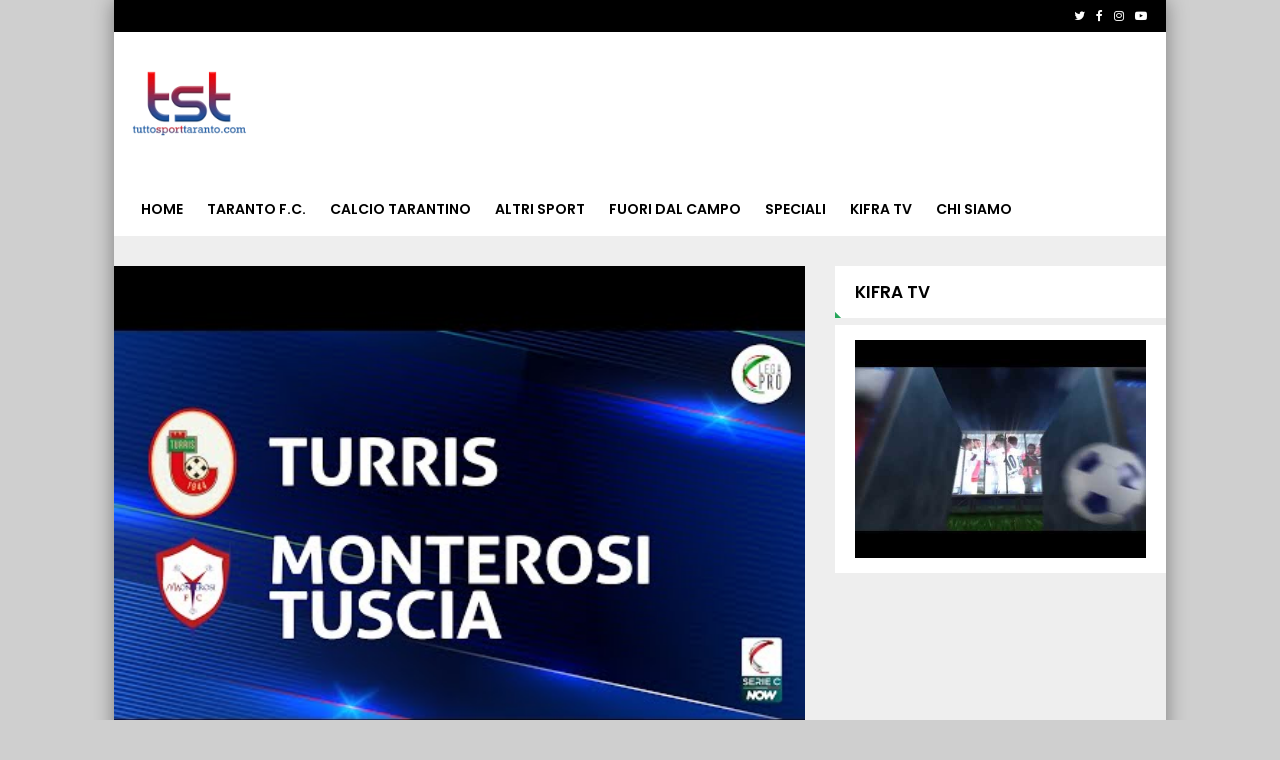

--- FILE ---
content_type: text/html; charset=UTF-8
request_url: https://www.tuttosporttaranto.com/news/358371200518/video-turris-monterosi-0-0-la-sintesi-del-match
body_size: 19789
content:
<!DOCTYPE html>
<html lang="it">
    
<!--
    _______________  ____    _________
    __  ___/__  /_ \/ /_ |  / /___  _/
    _____ \__  / __  /__ | / / __  /
    ____/ /_  /___  / __ |/ / __/ /
    /____/ /_____/_/  _____/  /___/
-->

<head>
        <meta charset="utf-8">
<meta http-equiv="X-UA-Compatible" content="IE=edge">
<meta name="viewport" content="width=device-width, initial-scale=1, maximum-scale=1, user-scalable=0">
<title>VIDEO Turris-Monterosi 0-0. La sintesi del match</title>
<meta name="description" content=" ..." />
<meta name="robots" content="max-image-preview:large" />
<link rel="stylesheet" href="https://maxcdn.bootstrapcdn.com/bootstrap/3.4.1/css/bootstrap.min.css">
<link rel="stylesheet" href="https://cdnjs.cloudflare.com/ajax/libs/slick-carousel/1.6.0/slick.min.css">
<link rel="stylesheet" href="https://cdnjs.cloudflare.com/ajax/libs/slick-carousel/1.6.0/slick-theme.min.css">
<link href="https://fonts.googleapis.com/css?display=swap&family=Noto+Sans:400,700,400italic,700italic%7CPoppins:400,500,600%7CInconsolata:400,700%7CMontserrat:400,700" rel="stylesheet" type="text/css" />
<link href="https://maxcdn.bootstrapcdn.com/font-awesome/4.7.0/css/font-awesome.min.css" rel="stylesheet" integrity="sha384-wvfXpqpZZVQGK6TAh5PVlGOfQNHSoD2xbE+QkPxCAFlNEevoEH3Sl0sibVcOQVnN" crossorigin="anonymous">
<link href="https://code.ionicframework.com/ionicons/2.0.1/css/ionicons.min.css" rel="stylesheet">
<link rel="stylesheet" href="/css/main.css">
<link rel="stylesheet" href="/css/widgets.css">
<!-- HTML5 shim and Respond.js for IE8 support of HTML5 elements and media queries -->
<!-- WARNING: Respond.js doesn't work if you view the page via file:// -->
<!--[if lt IE 9]>
    <script src="https://oss.maxcdn.com/html5shiv/3.7.3/html5shiv.min.js"></script>
    <script src="https://oss.maxcdn.com/respond/1.4.2/respond.min.js"></script>
    <![endif]-->
<link rel="icon" type="image/png" href="https://slyvi-tstorage.slyvi.it/tli_1239821563649_b1ee4aec052b0e2594400e1fd38eedd1be29b61b_1539722691296596.png" />
<script>
    /*
    try {
        document.onreadystatechange = function () {
            try {
                if (document.readyState == "interactive") {
                    document.querySelectorAll("body:not(.via-new-et) .post-content.is-news .post-body img")[0].style.display = 'none';
                }
            } catch(e) {}
        }
    } catch(e) {}
    */

    function isMobile() {
        if ($(window).width() < 769) return true;
        else return false;
    }

    function isAtLeast728() {
        if ($(window).width() > 728) return true;
        else return false;
    }

    function isSkinnable() {
        if ($(window).width() > 1000) return true;
        else return false;
    }

    // --- --- --- --- --- --- --- --- --- --- --- --- --- --- --- --- --- --- -

    function isiOS() {
        var standalone = window.navigator.standalone,
            userAgent = window.navigator.userAgent.toLowerCase(),
            safari = /safari/.test( userAgent ),
            ios = /iphone|ipod|ipad/.test( userAgent );

        if (ios) {
            if ( !standalone && safari ) {
                //browser
            } else if ( standalone && !safari ) {
                //standalone
            } else if ( !standalone && !safari ) {
                //uiwebview
            };
            return true;
        } else {
            //not iOS
            return false;
        };
    }

    function isFbApp() {
        var ua = navigator.userAgent || navigator.vendor || window.opera;
        return (ua.indexOf('FBAN') > -1) || (ua.indexOf('FBAV') > -1);
    }
</script>

<!-- Quantcast Choice. Consent Manager Tag v2.0 (for TCF 2.0) -->
<script type="text/javascript" async=true>
(function() {
  var host = window.location.hostname;
  var element = document.createElement('script');
  var firstScript = document.getElementsByTagName('script')[0];
  var url = 'https://quantcast.mgr.consensu.org'
    .concat('/choice/', 'ZnRx9eTPrTFdN', '/', host, '/choice.js')
  var uspTries = 0;
  var uspTriesLimit = 3;
  element.async = true;
  element.type = 'text/javascript';
  element.src = url;

  firstScript.parentNode.insertBefore(element, firstScript);

  function makeStub() {
    var TCF_LOCATOR_NAME = '__tcfapiLocator';
    var queue = [];
    var win = window;
    var cmpFrame;

    function addFrame() {
      var doc = win.document;
      var otherCMP = !!(win.frames[TCF_LOCATOR_NAME]);

      if (!otherCMP) {
        if (doc.body) {
          var iframe = doc.createElement('iframe');

          iframe.style.cssText = 'display:none';
          iframe.name = TCF_LOCATOR_NAME;
          doc.body.appendChild(iframe);
        } else {
          setTimeout(addFrame, 5);
        }
      }
      return !otherCMP;
    }

    function tcfAPIHandler() {
      var gdprApplies;
      var args = arguments;

      if (!args.length) {
        return queue;
      } else if (args[0] === 'setGdprApplies') {
        if (
          args.length > 3 &&
          args[2] === 2 &&
          typeof args[3] === 'boolean'
        ) {
          gdprApplies = args[3];
          if (typeof args[2] === 'function') {
            args[2]('set', true);
          }
        }
      } else if (args[0] === 'ping') {
        var retr = {
          gdprApplies: gdprApplies,
          cmpLoaded: false,
          cmpStatus: 'stub'
        };

        if (typeof args[2] === 'function') {
          args[2](retr);
        }
      } else {
        queue.push(args);
      }
    }

    function postMessageEventHandler(event) {
      var msgIsString = typeof event.data === 'string';
      var json = {};

      try {
        if (msgIsString) {
          json = JSON.parse(event.data);
        } else {
          json = event.data;
        }
      } catch (ignore) {}

      var payload = json.__tcfapiCall;

      if (payload) {
        window.__tcfapi(
          payload.command,
          payload.version,
          function(retValue, success) {
            var returnMsg = {
              __tcfapiReturn: {
                returnValue: retValue,
                success: success,
                callId: payload.callId
              }
            };
            if (msgIsString) {
              returnMsg = JSON.stringify(returnMsg);
            }
            event.source.postMessage(returnMsg, '*');
          },
          payload.parameter
        );
      }
    }

    while (win) {
      try {
        if (win.frames[TCF_LOCATOR_NAME]) {
          cmpFrame = win;
          break;
        }
      } catch (ignore) {}

      if (win === window.top) {
        break;
      }
      win = win.parent;
    }
    if (!cmpFrame) {
      addFrame();
      win.__tcfapi = tcfAPIHandler;
      win.addEventListener('message', postMessageEventHandler, false);
    }
  };

  makeStub();

  var uspStubFunction = function() {
    var arg = arguments;
    if (typeof window.__uspapi !== uspStubFunction) {
      setTimeout(function() {
        if (typeof window.__uspapi !== 'undefined') {
          window.__uspapi.apply(window.__uspapi, arg);
        }
      }, 500);
    }
  };

  var checkIfUspIsReady = function() {
    uspTries++;
    if (window.__uspapi === uspStubFunction && uspTries < uspTriesLimit) {
      console.warn('USP is not accessible');
    } else {
      clearInterval(uspInterval);
    }
  };

  if (typeof window.__uspapi === 'undefined') {
    window.__uspapi = uspStubFunction;
    var uspInterval = setInterval(checkIfUspIsReady, 6000);
  }
})();
</script>
<!-- End Quantcast Choice. Consent Manager Tag v2.0 (for TCF 2.0) -->
<script>    function refreshGoogleAdsense(){
        //Unlock Google Adsense
        console.log("Yobee: unlock adsbygoogle");
        (adsbygoogle=window.adsbygoogle||[]).pauseAdRequests=0;
    }//refreshGoogleAdsense
    function sbloccajsYobee() {
        console.log('Yobee CMP V2: adv loaded');
        var scripts = document.getElementsByClassName("yobee-cmp-script"),
                    n = scripts.length,
                    documentFragment = document.createDocumentFragment(),
                    i, y, s, attrib, el;
            for (i = 0; i < n; i++){
                s = document.createElement('script');
                s.type = 'text/javascript';
                for (y = 0; y < scripts[i].attributes.length; y++) {
                    attrib = scripts[i].attributes[y];
                        if (attrib.specified) {
                            if ((attrib.name != 'type') && (attrib.name != 'class')){
                                s.setAttribute(attrib.name, attrib.value);
                            }
                        }
                }
            s.innerHTML = scripts[i].innerHTML;
            documentFragment.appendChild(s);
        }//for each adv
        document.body.appendChild(documentFragment);
        //Refresh Google With consent
        refreshGoogleAdsense();
    };//end Sblocca JS
    /** Yobee Prebid Unlocker After Consent **/
    function executeParallelAuctionAlongsidePrebid() {
            
var requestManager = {
adserverRequestSent: false,
prebid: false
};
            
// when Prebid have returned, initiate ad request
function biddersBack() {
if (requestManager.prebid) {
sendAdserverRequest();
} 
return;
}
            
// sends adserver request
function sendAdserverRequest() {
if (requestManager.adserverRequestSent === true) {
return;
}
googletag.cmd.push(function() {
googletag.pubads().refresh();
});
requestManager.adserverRequestSent = true;
}
            
// sends bid request to Prebid
function requestHeaderBids() {
// put prebid request here
pbjs.que.push(function() {
pbjs.requestBids({
bidsBackHandler: function() {
googletag.cmd.push(function() {
pbjs.setTargetingForGPTAsync();
requestManager.prebid = true; // signals that Prebid request has completed
biddersBack(); // checks whether Prebid have returned
})
}
});
});
}
            
// initiate bid request
requestHeaderBids();
            
// set failsafe timeout
window.setTimeout(sendAdserverRequest, 3000);//FAILSAFE_TIMEOUT
console.log('Yobee ads: loaded');
};
//CMP V2 Unlock
window.__tcfapi( 'addEventListener', 2, function( tcData,listenerSuccess ) {    
    if ( listenerSuccess && (tcData.eventStatus === 'tcloaded' || tcData.eventStatus === 'useractioncomplete') ) {
        //Unlock No IAB
        sbloccajsYobee(); 
        if ( ! tcData.gdprApplies ) {      
            console.log("Yobee: NonPersonalizedAds");     
            googletag.pubads().setRequestNonPersonalizedAds(1);
        executeParallelAuctionAlongsidePrebid();
        } else {           
            // Check device storage and access consent
            if (tcData.purpose.consents[1] || false) {
                // Check google vendor consent
                if( tcData.vendor.consents[755] || false) {
                    // Check personalized profile and personalized ads consent 
                    if( !(tcData.purpose.consents[3] || false) || !(tcData.purpose.consents[4] || false) ) {
                        console.log("Yobee: NonPersonalizedAds");
                        googletag.pubads().setRequestNonPersonalizedAds(1);
                    }
                    executeParallelAuctionAlongsidePrebid();
                }
            }
        }
    }        
});
</script>



    <!-- CTI:single-news --><script>window.slyvi_cti = 'single-news'</script><meta property="fb:app_id" content="232846060162720"/><meta property="og:title" content="VIDEO Turris-Monterosi 0-0. La sintesi del match"/><meta property="og:description" content="&nbsp;..."/><meta property="og:type" content="article"/><meta property="og:url" content="https://www.tuttosporttaranto.com/news/358371200518/video-turris-monterosi-0-0-la-sintesi-del-match"/><meta property="og:image" content="http://i.ytimg.com/vi/Zr4srXGoQ4Q/hqdefault.jpg"/><meta property="og:site_name" content="TuttoSportTaranto.com"/><meta property="twitter:card" content="summary_large_image"/><meta property="twitter:title" content="VIDEO Turris-Monterosi 0-0. La sintesi del match"/><meta property="twitter:description" content=" ..."/><meta property="twitter:image" content="http://i.ytimg.com/vi/Zr4srXGoQ4Q/hqdefault.jpg"/><meta property="twitter:site" content="@TSTARANTO"/><link rel="alternate" type="application/rss+xml" href="https://www.tuttosporttaranto.com/feed?gn" />
<link rel="canonical" href="https://www.tuttosporttaranto.com/news/358371200518/video-turris-monterosi-0-0-la-sintesi-del-match" />
<!-- Global site tag (gtag.js) - Google Analytics -->
										<script async src="https://www.googletagmanager.com/gtag/js?id=UA-56556112-1"></script>
										<script>
											window.dataLayer = window.dataLayer || [];
											function gtag(){dataLayer.push(arguments);}
											gtag('js', new Date());

											gtag('config', 'UA-56556112-1');
										</script>
										<!-- End Google Analytics -->
<style type="text/css">
											#navlnk {
												position:fixed !important; position:absolute;
												right:3px;top:3px;top: expression(3+(a=document.body.scrollTop)+'px');
												padding:4px 7px 4px 20px;background:#111 url(images/minicons/n/tp_dashboard.png) 4px center no-repeat;color:#fff;font-size:11px;cursor:pointer;-moz-border-radius:3px;-webkit-border-radius:3px;border-radius:3px
											}
											// CKEditor font size related style
											.text-tiny { font-size: 0.7em; }
											.text-small { font-size: 0.85em; }
											.text-big { font-size: 1.4em; }
											.text-huge { font-size: 1.8em; }
										</style>
<script type="text/javascript">
											var lng = 'it';
											var SH = 'www.slyvi.com';
											var tp_info = {"name":"TuttoSportTaranto.com","logo":"https:\/\/slyvi-tlogos.s3.amazonaws.com\/r54847750344_tl1239821563649_446891840725_1539668576884184.png","fllw":1};
											
											
										</script>
<script type="text/javascript" src="https://code.jquery.com/jquery-3.6.1.min.js"></script>
<script type="text/javascript" src="https://slyvi-cdn.ams3.digitaloceanspaces.com/js/jquery.team_behavior.js"></script>
<script type="text/javascript" src="https://slyvi-cdn.ams3.digitaloceanspaces.com/assets/js/view.js?auto"></script>
<!-- Matomo -->
				<script type="text/javascript">
					var _paq = window._paq || [];
					_paq.push(["trackPageView"]);
					_paq.push(["enableLinkTracking"]);

					(function() {
						var u="https://stats6.slyvi.it/";
						_paq.push(["setTrackerUrl", u+"matomo.php"]);
						_paq.push(["setSiteId", "1239821563649"]);

						

						var d=document, g=d.createElement("script"), s=d.getElementsByTagName("script")[0];
						g.type="text/javascript"; g.async=true; g.defer=true; g.src=u+"matomo.js"; s.parentNode.insertBefore(g,s);
					})();
				</script>
				<!-- End Matomo Code -->
<script defer  data-domain="tuttosporttaranto.com" src="https://stats5.slyvi.it/js/script.pageview-props.js"></script><script type="application/ld+json">{"@context":"https:\/\/schema.org","@type":"BreadcrumbList","itemListElement":[{"@type":"ListItem","position":1,"item":{"@type":"WebSite","@id":"https:\/\/www.tuttosporttaranto.com","name":"Home"}},[{"@type":"ListItem","position":2,"item":{"@type":"WebPage","@id":"https:\/\/www.tuttosporttaranto.com\/news\/categories\/392066475529\/lega-pro","name":"Lega Pro"}}],[{"@type":"ListItem","position":3,"item":{"@type":"WebPage","@id":"https:\/\/www.tuttosporttaranto.com\/news\/358371200518\/video-turris-monterosi-0-0-la-sintesi-del-match","name":"VIDEO Turris-Monterosi 0-0. La sintesi del match"}}]]}</script>
<script type="application/ld+json">{"@context":"https:\/\/schema.org","@type":"NewsArticle","mainEntityOfPage":{"@type":"WebPage","@id":"https:\/\/www.tuttosporttaranto.com\/news\/358371200518\/video-turris-monterosi-0-0-la-sintesi-del-match"},"headline":"VIDEO Turris-Monterosi 0-0. La sintesi del match","image":"http:\/\/i.ytimg.com\/vi\/Zr4srXGoQ4Q\/hqdefault.jpg","thumbnailUrl":"http:\/\/i.ytimg.com\/vi\/Zr4srXGoQ4Q\/hqdefault.jpg","datePublished":"2024-04-22T01:19:00+02:00","dateModified":null,"publisher":{"@type":"Organization","name":"TuttoSportTaranto.com","logo":{"@type":"ImageObject","url":"https:\/\/slyvi-tlogos.s3.amazonaws.com\/r54847750344_tl1239821563649_446891840725_1539668576884184.png"}},"isPartOf":{"@type":"CollectionPage","name":"Lega Pro","url":"https:\/\/www.tuttosporttaranto.com\/news\/categories\/392066475529\/lega-pro"}}</script></head>
    <body class="is-single-news single-news-358371200518">
        

        <!-- Mobile -->
        <div id="mediamob_space_1581"></div>

        <div id="fb-root"></div>
<script>(function(d, s, id) {
  var js, fjs = d.getElementsByTagName(s)[0];
  if (d.getElementById(id)) return;
  js = d.createElement(s); js.id = id;
  js.src = "//connect.facebook.net/it_IT/sdk.js#xfbml=1&version=v2.8&appId=232846060162720";
  fjs.parentNode.insertBefore(js, fjs);
}(document, 'script', 'facebook-jssdk'));</script>
        <div id="mediamob_space_1578"></div>
        
        <main class="container">
            	<header class="header-dsk">
	<div class="">
		<div class="topbar row">
			<div class="col-md-6">
							<div class="ft-menu text-center-mb pull-left">
					<ul class="tb-menu-list">
											</ul>
				</div>
			</div>
			<div class="col-md-6">
				<ul class="topbar-social">
									<li><a target="_blank" href="https://www.twitter.com/TSTARANTO"><i class="fa fa-twitter"></i></a></li>
													<li><a target="_blank" href="https://www.facebook.com/tuttosporttarantopuntocom/"><i class="fa fa-facebook"></i></a></li>
													<li><a target="_blank" href="https://www.instagram.com/tutto_sport_taranto/"><i class="fa fa-instagram"></i></a></li>
													<li><a target="_blank" href="https://www.youtube.com/channel/UC4KbzuNN-lZe9JrPygZ0fXg"><i class="fa fa-youtube-play"></i></a></li>
												</ul>
			</div>
		</div>
		<div class="topbar-below row">
			<div class="col-md-2 topbar-below-logo">
				<a class="logo" href="/"><img src="https://slyvi-tstorage.slyvi.it/tli_1239821563649_6b8feca0d5f0aec7fb97ca58bed01e8e52a70179_1539722831290900.png" alt="logo" class="img-responsive"/></a>
			</div>
			<div class="col-md-10 topbar-below-banner text-right">
				<div id="mediamob_space_1579"></div>
			</div>
		</div>
		<nav class="navbar navbar-default">
			<div class="">
				<!-- Brand and toggle get grouped for better mobile display -->
				<div class="navbar-header">
					<button type="button" class="navbar-toggle collapsed" data-toggle="collapse" data-target="#bs-navbar-collapse" aria-expanded="false">
						<span class="sr-only">Toggle navigation</span>
						<span class="icon-bar"></span>
						<span class="icon-bar"></span>
						<span class="icon-bar"></span>
					</button>
				</div>

				<!-- Collect the nav links, forms, and other content for toggling -->
				<div class="collapse navbar-collapse" id="bs-navbar-collapse">
					<ul class="nav navbar-nav menu">
											<li>
							<a href="/">Home</a>
													</li>
											<li>
							<a href="/news/category/175170627081">Taranto F.c.</a>
														<ul class="">
														<li>
							<a href="/news/category/415688795657">Taranto F.c. News</a>
													</li>
												</ul>
													</li>
											<li>
							<a href="/news/category/346969318921">Calcio Tarantino</a>
														<ul class="">
														<li>
							<a href="/news/category/123631019529">News</a>
													</li>
											<li>
							<a href="/news/category/535947879945">A.S.D. Martina</a>
													</li>
											<li>
							<a href="/news/category/261069973001">A.e.L. Grottaglie</a>
													</li>
											<li>
							<a href="/news/category/490850723337">UG Manduria</a>
													</li>
											<li>
							<a href="/news/category/54911542793">Serie D - Gir.H</a>
													</li>
											<li>
							<a href="/news/category/467228403209">Eccellenza Pugliese</a>
														<ul class="">
														<li>
							<a href="https://www.tuttosporttaranto.com/news/65596198406/il-calendario-di-eccellenza-pugliese-2015-16">Eccellenza Pugliese 2020/21</a>
													</li>
												</ul>
													</li>
											<li>
							<a href="/news/category/192350496265">Promozione Pugliese Gir.B</a>
														<ul class="">
														<li>
							<a href="https://www.tuttosporttaranto.com/news/288934497798/promozione-il-calendario-del-girone-b">Promozione Pugliese Gir. B 2020/21</a>
													</li>
												</ul>
													</li>
											<li>
							<a href="/news/category/364149188105">Coppa Puglia / Coppa Italia</a>
													</li>
											<li>
							<a href="/news/category/89271281161">Settori Giovanili</a>
													</li>
											<li>
							<a href="/news/category/501588141577">1a Categoria</a>
													</li>
											<li>
							<a href="/news/category/226710234633">2a Categoria</a>
													</li>
											<li>
							<a href="/news/category/295429711369">Campionati Amatoriali Taranto</a>
													</li>
											<li>
							<a href="/news/category/20551804425">Stadi Taranto e Provincia</a>
													</li>
											<li>
							<a href="/news/category/432868664841">Serie A e... dintorni</a>
													</li>
											<li>
							<a href="/news/category/157990757897">Serie B</a>
													</li>
											<li>
							<a href="/news/category/392066475529">Lega Pro</a>
													</li>
											<li>
							<a href="/news/category/117188568585">Calcio estero</a>
													</li>
											<li>
							<a href="#">L&#039;Angolo delle Scommesse</a>
													</li>
												</ul>
													</li>
											<li>
							<a href="/news/category/72091411977">Altri Sport</a>
														<ul class="">
														<li>
							<a href="/news/category/48469091849">Arti Marziali</a>
													</li>
											<li>
							<a href="/news/category/460785952265">Baseball</a>
													</li>
											<li>
							<a href="/news/category/185908045321">Basket Femminile</a>
													</li>
											<li>
							<a href="/news/category/357706737161">Basket Maschile</a>
													</li>
											<li>
							<a href="/news/category/82828830217">Basket in Carrozzina</a>
													</li>
											<li>
							<a href="/news/category/495145690633">Beach Tennis</a>
													</li>
											<li>
							<a href="/news/category/220267783689">Bocce</a>
													</li>
											<li>
							<a href="/news/category/288987260425">Boxe</a>
													</li>
											<li>
							<a href="/news/category/14109353481">Calcio a 5 Femminile</a>
													</li>
											<li>
							<a href="/news/category/426426213897">Calcio a 5 Maschile</a>
													</li>
											<li>
							<a href="/news/category/151548306953">Calcio Femminile</a>
													</li>
											<li>
							<a href="/news/category/409246344713">Canoa</a>
													</li>
											<li>
							<a href="/news/category/134368437769">Danza</a>
													</li>
											<li>
							<a href="/news/category/134368437769">Football Americano</a>
													</li>
											<li>
							<a href="/news/category/250332554761">Ippica</a>
													</li>
											<li>
							<a href="/news/category/271807391241">Nuoto</a>
													</li>
											<li>
							<a href="/news/category/340526867977">Pallanuoto Femminile</a>
													</li>
											<li>
							<a href="/news/category/65648961033">Pallanuoto Maschile</a>
													</li>
											<li>
							<a href="/news/category/477965821449">Pallavolo Femminile</a>
													</li>
											<li>
							<a href="/news/category/203087914505">Pallavolo Maschile</a>
													</li>
											<li>
							<a href="/news/category/181613078025">Pattinaggio</a>
													</li>
											<li>
							<a href="/news/category/374886606345">Poker Online</a>
													</li>
											<li>
							<a href="/news/category/254627522057">Rugby</a>
													</li>
											<li>
							<a href="/news/category/100008699401">Scherma</a>
													</li>
											<li>
							<a href="/news/category/512325559817">Subbuteo</a>
													</li>
											<li>
							<a href="/news/category/237447652873">Tennis</a>
													</li>
											<li>
							<a href="/news/category/306167129609">TennisTavolo</a>
													</li>
											<li>
							<a href="/news/category/323346998793">Touch Rugby</a>
													</li>
											<li>
							<a href="/news/category/31289222665">TuttoRunning</a>
													</li>
											<li>
							<a href="/news/category/443606083081">Vela</a>
													</li>
											<li>
							<a href="/news/category/168728176137">Volo Libero</a>
													</li>
												</ul>
													</li>
											<li>
							<a href="/news/category/484408272393">Fuori dal Campo</a>
														<ul class="">
														<li>
							<a href="/news/category/383476540937">News</a>
													</li>
											<li>
							<a href="/news/category/314757064201">La Settimana Santa a Taranto</a>
													</li>
											<li>
							<a href="/news/category/452196017673">Tst Ambiente</a>
													</li>
											<li>
							<a href="/news/category/177318110729">Tst Eventi</a>
													</li>
											<li>
							<a href="/news/category/211677849097">It&#039;s Music</a>
													</li>
												</ul>
													</li>
											<li>
							<a href="/news/category/209530365449">Speciali</a>
														<ul class="">
														<li>
							<a href="/news/category/125778503177">Jo Tg Sport</a>
													</li>
											<li>
							<a href="/news/category/538095363593">Il calcio che ci piace</a>
													</li>
											<li>
							<a href="/news/category/263217456649">L&#039;angolo di Aldo Diecipalazzine</a>
													</li>
											<li>
							<a href="/news/category/331936933385">Le meteore del Taranto</a>
													</li>
											<li>
							<a href="/news/category/57059026441">Taranto Amarcord</a>
													</li>
											<li>
							<a href="/news/category/469375886857">La voce del Tifoso</a>
													</li>
											<li>
							<a href="/news/category/194497979913">Alimentazione e Sport</a>
													</li>
											<li>
							<a href="/news/category/91418764809">Le esclusive di Tst</a>
													</li>
											<li>
							<a href="/news/category/503735625225">Ve lo dice Gennaro</a>
													</li>
											<li>
							<a href="/news/category/228857718281">L&#039;editoriale di Tst</a>
													</li>
											<li>
							<a href="/news/category/297577195017">Iaco, Iaco... Iacovone</a>
													</li>
											<li>
							<a href="/news/category/22699288073">5Women</a>
													</li>
												</ul>
													</li>
											<li>
							<a href="/videos/">KIFRA TV</a>
														<ul class="">
														<li>
							<a href="http://tuttosporttaranto.slyvi.com/videos/">KIFRA TV</a>
													</li>
												</ul>
													</li>
											<li>
							<a href="/ochart/">Chi Siamo</a>
													</li>
										</ul>

					<ul class="nav navbar-nav navbar-right">
						<li class="hd-search">
							<a href="#search-block"><i class="ion-ios-search-strong"></i></a>
							<div class="hd-search-block js-hd-search-block" style="display: none;">
								<form action="/search">
									<div class="search">
										<div class="search-input">
											<input type="search" placeholder="Cosa cerchi?" name="q">
										</div>
										<div class="search-btn">
											<button type="submit">Cerca</button>
										</div>
									</div>
								</form>
							</div>
						</li>
					</ul>
				</div><!-- /.navbar-collapse -->
			</div><!-- /.container-fluid -->
		</nav>

		</div>
</header>

<header class="header-mb unmargined">
	<div class="">
		<div class="row">
			<div class="col-xs-3 p-none hdm-menu">
				<button type="button" class="hamburger is-closed" data-toggle="offcanvas">
					<span class="hamb-line hamb-top"></span>
					<span class="hamb-line hamb-middle"></span>
					<span class="hamb-line hamb-bottom"></span>
				</button>
				<div class="side-nav-overlay"></div>

<!-- Sidebar -->
<nav class="navbar navbar-inverse navbar-fixed-top visible-xs" id="sidebar-wrapper" role="navigation">
	<ul class="nav sidebar-nav">
		<li class="sidebar-brand">
			<a href="/"><img src="https://slyvi-tstorage.slyvi.it/tli_1239821563649_6b8feca0d5f0aec7fb97ca58bed01e8e52a70179_1539722831290900.png" alt="" class=""></a>
		</li>

		<li class="hd-search hd-search-mobile">
			<a href="#search-block-mobile"><i class="ion-ios-search-strong"></i></a>
			<div class="hd-search-block hd-search-block-mobile js-hd-search-block" style="display: none;">
				<form action="/search">
					<div class="search">
						<div class="search-input">
							<input type="search" placeholder="Cosa cerchi?" name="q">
						</div>
						<div class="search-btn">
							<button type="submit">Cerca</button>
						</div>
					</div>
				</form>
			</div>
		</li>

			<li>
			<a href="/">Home</a>
					</li>
			<li>
			<a href="/news/category/175170627081">Taranto F.c.</a>
						<ul class="">
						<li>
			<a href="/news/category/415688795657">Taranto F.c. News</a>
					</li>
				</ul>
					</li>
			<li>
			<a href="/news/category/346969318921">Calcio Tarantino</a>
						<ul class="">
						<li>
			<a href="/news/category/123631019529">News</a>
					</li>
			<li>
			<a href="/news/category/535947879945">A.S.D. Martina</a>
					</li>
			<li>
			<a href="/news/category/261069973001">A.e.L. Grottaglie</a>
					</li>
			<li>
			<a href="/news/category/490850723337">UG Manduria</a>
					</li>
			<li>
			<a href="/news/category/54911542793">Serie D - Gir.H</a>
					</li>
			<li>
			<a href="/news/category/467228403209">Eccellenza Pugliese</a>
						<ul class="">
						<li>
			<a href="https://www.tuttosporttaranto.com/news/65596198406/il-calendario-di-eccellenza-pugliese-2015-16">Eccellenza Pugliese 2020/21</a>
					</li>
				</ul>
					</li>
			<li>
			<a href="/news/category/192350496265">Promozione Pugliese Gir.B</a>
						<ul class="">
						<li>
			<a href="https://www.tuttosporttaranto.com/news/288934497798/promozione-il-calendario-del-girone-b">Promozione Pugliese Gir. B 2020/21</a>
					</li>
				</ul>
					</li>
			<li>
			<a href="/news/category/364149188105">Coppa Puglia / Coppa Italia</a>
					</li>
			<li>
			<a href="/news/category/89271281161">Settori Giovanili</a>
					</li>
			<li>
			<a href="/news/category/501588141577">1a Categoria</a>
					</li>
			<li>
			<a href="/news/category/226710234633">2a Categoria</a>
					</li>
			<li>
			<a href="/news/category/295429711369">Campionati Amatoriali Taranto</a>
					</li>
			<li>
			<a href="/news/category/20551804425">Stadi Taranto e Provincia</a>
					</li>
			<li>
			<a href="/news/category/432868664841">Serie A e... dintorni</a>
					</li>
			<li>
			<a href="/news/category/157990757897">Serie B</a>
					</li>
			<li>
			<a href="/news/category/392066475529">Lega Pro</a>
					</li>
			<li>
			<a href="/news/category/117188568585">Calcio estero</a>
					</li>
			<li>
			<a href="#">L&#039;Angolo delle Scommesse</a>
					</li>
				</ul>
					</li>
			<li>
			<a href="/news/category/72091411977">Altri Sport</a>
						<ul class="">
						<li>
			<a href="/news/category/48469091849">Arti Marziali</a>
					</li>
			<li>
			<a href="/news/category/460785952265">Baseball</a>
					</li>
			<li>
			<a href="/news/category/185908045321">Basket Femminile</a>
					</li>
			<li>
			<a href="/news/category/357706737161">Basket Maschile</a>
					</li>
			<li>
			<a href="/news/category/82828830217">Basket in Carrozzina</a>
					</li>
			<li>
			<a href="/news/category/495145690633">Beach Tennis</a>
					</li>
			<li>
			<a href="/news/category/220267783689">Bocce</a>
					</li>
			<li>
			<a href="/news/category/288987260425">Boxe</a>
					</li>
			<li>
			<a href="/news/category/14109353481">Calcio a 5 Femminile</a>
					</li>
			<li>
			<a href="/news/category/426426213897">Calcio a 5 Maschile</a>
					</li>
			<li>
			<a href="/news/category/151548306953">Calcio Femminile</a>
					</li>
			<li>
			<a href="/news/category/409246344713">Canoa</a>
					</li>
			<li>
			<a href="/news/category/134368437769">Danza</a>
					</li>
			<li>
			<a href="/news/category/134368437769">Football Americano</a>
					</li>
			<li>
			<a href="/news/category/250332554761">Ippica</a>
					</li>
			<li>
			<a href="/news/category/271807391241">Nuoto</a>
					</li>
			<li>
			<a href="/news/category/340526867977">Pallanuoto Femminile</a>
					</li>
			<li>
			<a href="/news/category/65648961033">Pallanuoto Maschile</a>
					</li>
			<li>
			<a href="/news/category/477965821449">Pallavolo Femminile</a>
					</li>
			<li>
			<a href="/news/category/203087914505">Pallavolo Maschile</a>
					</li>
			<li>
			<a href="/news/category/181613078025">Pattinaggio</a>
					</li>
			<li>
			<a href="/news/category/374886606345">Poker Online</a>
					</li>
			<li>
			<a href="/news/category/254627522057">Rugby</a>
					</li>
			<li>
			<a href="/news/category/100008699401">Scherma</a>
					</li>
			<li>
			<a href="/news/category/512325559817">Subbuteo</a>
					</li>
			<li>
			<a href="/news/category/237447652873">Tennis</a>
					</li>
			<li>
			<a href="/news/category/306167129609">TennisTavolo</a>
					</li>
			<li>
			<a href="/news/category/323346998793">Touch Rugby</a>
					</li>
			<li>
			<a href="/news/category/31289222665">TuttoRunning</a>
					</li>
			<li>
			<a href="/news/category/443606083081">Vela</a>
					</li>
			<li>
			<a href="/news/category/168728176137">Volo Libero</a>
					</li>
				</ul>
					</li>
			<li>
			<a href="/news/category/484408272393">Fuori dal Campo</a>
						<ul class="">
						<li>
			<a href="/news/category/383476540937">News</a>
					</li>
			<li>
			<a href="/news/category/314757064201">La Settimana Santa a Taranto</a>
					</li>
			<li>
			<a href="/news/category/452196017673">Tst Ambiente</a>
					</li>
			<li>
			<a href="/news/category/177318110729">Tst Eventi</a>
					</li>
			<li>
			<a href="/news/category/211677849097">It&#039;s Music</a>
					</li>
				</ul>
					</li>
			<li>
			<a href="/news/category/209530365449">Speciali</a>
						<ul class="">
						<li>
			<a href="/news/category/125778503177">Jo Tg Sport</a>
					</li>
			<li>
			<a href="/news/category/538095363593">Il calcio che ci piace</a>
					</li>
			<li>
			<a href="/news/category/263217456649">L&#039;angolo di Aldo Diecipalazzine</a>
					</li>
			<li>
			<a href="/news/category/331936933385">Le meteore del Taranto</a>
					</li>
			<li>
			<a href="/news/category/57059026441">Taranto Amarcord</a>
					</li>
			<li>
			<a href="/news/category/469375886857">La voce del Tifoso</a>
					</li>
			<li>
			<a href="/news/category/194497979913">Alimentazione e Sport</a>
					</li>
			<li>
			<a href="/news/category/91418764809">Le esclusive di Tst</a>
					</li>
			<li>
			<a href="/news/category/503735625225">Ve lo dice Gennaro</a>
					</li>
			<li>
			<a href="/news/category/228857718281">L&#039;editoriale di Tst</a>
					</li>
			<li>
			<a href="/news/category/297577195017">Iaco, Iaco... Iacovone</a>
					</li>
			<li>
			<a href="/news/category/22699288073">5Women</a>
					</li>
				</ul>
					</li>
			<li>
			<a href="/videos/">KIFRA TV</a>
						<ul class="">
						<li>
			<a href="http://tuttosporttaranto.slyvi.com/videos/">KIFRA TV</a>
					</li>
				</ul>
					</li>
			<li>
			<a href="/ochart/">Chi Siamo</a>
					</li>
		</ul>
</nav>
<!-- /#sidebar-wrapper -->
			</div>
			<div class="col-xs-6 p-none hdm-logo text-center">
				<!--<h1 class="p-none m-none"><a href="/" class="block"><img src="https://slyvi-tstorage.slyvi.it/tli_1239821563649_6b8feca0d5f0aec7fb97ca58bed01e8e52a70179_1539722831290900.png" alt="" class=""></a></h1>-->
				<a href="/" class="block"><img src="https://slyvi-tstorage.slyvi.it/tli_1239821563649_6b8feca0d5f0aec7fb97ca58bed01e8e52a70179_1539722831290900.png" alt="logo" class=""></a>
			</div>
			<div class="col-xs-3 p-none hdm-search-user">
				<div class="hd-search">
					<a href="#search-block" class="st-btn-1 fa-flip-horizontal js-hd-search">
						<i class="li_search"></i>
					</a>
					<div class="hd-search-block js-hd-search-block" style="display:none;">
						<div class="search">
							<div class="search-input">
								<input type="search" placeholder="Type keywords">
							</div>
							<div class="search-btn">
								<button>Search</button>
							</div>
						</div>
					</div>
				</div>
				<div class="user">
					<a href="#login" class="js-popups"><i class="li_user"></i></a>
				</div>
			</div>
		</div>
	</div>
</header>


            <!-- Mobile -->
            

                        
            <div class="m-t-lg unmargined">
                <div class="row">
                    <div class="col-md-8">
                                <div class="post-content content is-news ohidden ">
        <article>
            <div class="post-main-img">
                <img src="https://i.ytimg.com/vi/Zr4srXGoQ4Q/hqdefault.jpg" class="img-fit-w" />                <div class="post-main-img-caption"></div>
            </div>

            <div class="space-30">
                    <div class="post-news-ad">
            <a href="https://www.facebook.com/giuseppe.fretta?fref=search&__tn__=%2Cd%2CP-R&eid=ARB1GBfrU8roshMEXxsGSc5dIRxHnJuxav7gdnQQrsLeVs17V4WqTmVEjBEsjnusj3ZPYJTFqvUKQfnv" target="_blank"><img src="https://slyvi-tstorage.slyvi.it/tli_1239821563649_d7b51f7cf5cae3afed24b8522060a51c82a3473d_1601901003856212.jpg" /></a>
        </div>
            </div>

            <a href="https://www.tuttosporttaranto.com/news/categories/392066475529/lega-pro" class="category-tp-1" tabindex="0">Lega Pro</a>            <h1 class="title-21 slyvi-the-single-news-title">VIDEO Turris-Monterosi 0-0. La sintesi del match</h1>
                        <div class="meta-tp-5">
                            <div class="date-tp-4"><i class="ion-ios-clock-outline"></i> 22.04.2024 01:19</div>
                            <div class="ptp-1-comments">
                    <a href="https://www.tuttosporttaranto.com/news/358371200518/video-turris-monterosi-0-0-la-sintesi-del-match#comments"><i class="ion-ios-chatbubble-outline"></i> <span>0</span></a>
                </div>
            </div>
            <div class="post-sharing-tp-1 m-t-sm">
                <div class="social-sharers" style="padding: 5px 0; overflow: hidden;"><div class="twitter-sharer" style="float: left; margin: 0 8px 8px 0;">
							<div data-sharer="twitter" data-url="https://www.tuttosporttaranto.com/news/358371200518/video-turris-monterosi-0-0-la-sintesi-del-match" style="background-image: url('[data-uri]');
			background-color: #00acee; background-repeat: no-repeat; background-position: 5px center; background-size: 19px;
			display:inline-block; border-radius:3px; line-height:1; cursor: pointer;
			font-size: 80%; font-weight: 700; padding: 8px 10px 8px 25px; color: #ffffff; border: none;">Twitter</div>
						</div><div class="facebook-sharer" style="float: left; margin: 0 8px 8px 0;">
							<div data-sharer="facebook" data-url="https://www.tuttosporttaranto.com/news/358371200518/video-turris-monterosi-0-0-la-sintesi-del-match" style="background-image:  url('[data-uri]');
			background-color: #4267B2; background-repeat: no-repeat; background-position: 6px center; background-size: 16px;
			display:inline-block; border-radius:3px; line-height:1; cursor: pointer;
			font-size: 80%; font-weight: 700; padding: 8px 10px 8px 26px; color: #ffffff; border: none;">Facebook</div>
						</div><div class="whatsapp-sharer" style="float: left; margin: 0 8px 8px 0;">
							<div data-sharer="whatsapp" data-url="https://www.tuttosporttaranto.com/news/358371200518/video-turris-monterosi-0-0-la-sintesi-del-match" style="
			background-image: url([data-uri]);
			background-color: #42aa42; background-repeat: no-repeat; background-position: 5px center; background-size: 18px;
			display:inline-block; border-radius:3px; line-height:1; cursor: pointer;
			font-size: 80%; font-weight: 700; padding: 8px 10px 8px 25px; color: #ffffff; border: none;">Whatsapp</div>
						</div><div class="telegram-sharer" style="float: left; margin: 0 8px 8px 0;">
							<div data-sharer="telegram" data-url="https://www.tuttosporttaranto.com/news/358371200518/video-turris-monterosi-0-0-la-sintesi-del-match" style="
			background-image:  url('[data-uri]');
			background-color: #229ED9; background-repeat: no-repeat; background-position: 4px center; background-size: 18px;
			display:inline-block; border-radius:3px; line-height:1; cursor: pointer;
			font-size: 80%; font-weight: 700; padding: 8px 10px 8px 25px; color: #ffffff; border: none;">Telegram</div>
						</div><div class="email-sharer" style="float: left; margin: 0 8px 8px 0;">
							<div data-sharer="email" data-url="https://www.tuttosporttaranto.com/news/358371200518/video-turris-monterosi-0-0-la-sintesi-del-match" style="
			background-image: url('[data-uri]');
			background-color: #7f8c8d; background-repeat: no-repeat; background-position: 6px center; background-size: 22px;
			display:inline-block; border-radius:3px; line-height:1; cursor: pointer;
			font-size: 80%; font-weight: 700; padding: 8px 10px 8px 30px; color: #ffffff; border: none;">Email</div>
						</div></div>
            </div>

            <!-- Mobile -->
            <div id="mediamob_space_1582"></div>
            <!-- # -->
            
            

            <div><p><a href="https://www.centroftalmicodambrosio.com/"><img alt="" src="https://slyvi-tstorage.fra1.digitaloceanspaces.com/r0_tml1239821563649_513526748373_1726572248670628.png" style="float: left; width: 400px; height: 225px;" /></a></p>

<p><a href="https://www.medicinasportivataranto.it/"><img alt="" src="https://slyvi-tstorage.fra1.digitaloceanspaces.com/r0_tml1239821563649_238648841429_172657236310001.jpg" style="width: 400px; height: 239px; float: left;" /></a><br />

<p><a href="https://www.teranetcoop.it/"><img alt="" src="https://slyvi-tstorage.fra1.digitaloceanspaces.com/r0_tml1854001886977_452210218197_1666088175330579.jpg" style="margin: 7px; width: 400px; height: 161px; float: left;" /></a></p>

<p><img alt="" src="https://slyvi-tstorage.fra1.digitaloceanspaces.com/r0_tml1854001886977_427782591701_1674050491689436.png" style="width: 400px; height: 225px; float: left; margin: 7px;" /></p>

<p><img alt="" src="https://slyvi-tstorage.fra1.digitaloceanspaces.com/r0_tml1854001886977_511047914709_1609960821927264.jpg" style="margin: 7px; width: 400px; height: 101px; float: left;" /></p>

<p><a href="https://www.buonocuntosrl.it/"><img alt="https://www.buonocuntosrl.it/" src="https://slyvi-tstorage.fra1.digitaloceanspaces.com/r0_tml1239821563649_154594989269_170413520033047.jpg" style="margin: 7px; width: 400px; height: 112px; float: left;" /></a></p>

<p><a href="https://www.facebook.com/VirgodentTaranto"><img alt="" src="https://slyvi-tstorage.fra1.digitaloceanspaces.com/r0_tml1239821563649_222517548245_1634035947983897.jpg" style="margin: 7px; width: 400px; height: 222px; float: left;" /></a></p>

<p><a href="https://www.facebook.com/MaEl-Materiale-Elettrico-Talsano-Taranto-103832731153023/?__tn__=%2Cd%2CP-R&amp;eid=ARARpUxS_5IoECEl1Bnn9g3O60KWZlKBBbAqR6cTcXUE6n_iZy8rqnG2-a9tfTy0gUB6UJP7zVGpahS5"><img alt="" src="https://slyvi-tstorage.fra1.digitaloceanspaces.com/r0_tml1239821563649_471743091925_1599915459157160.jpg" style="width: 400px; height: 254px; margin: 7px; float: left;" /></a><script async src="https://pagead2.googlesyndication.com/pagead/js/adsbygoogle.js"></script><!-- Tst --><script>
     (adsbygoogle = window.adsbygoogle || []).push({});
</script></p>

</div>
            <div class="post-body slyvi-the-single-news-content">
                <p> </p>

<p><iframe class="youtube-embed" width="650" height="390" src="https://www.youtube.com/embed/Zr4srXGoQ4Q" frameborder="0" allowfullscreen></iframe></p>
            </div> <!-- /.post-body -->
            
            <script>
                                var l = $('body:not(.via-new-et) div.post-body:last img')
                if (l.size() > 0)
                {
                    l = l.eq(0);
                    if ($(l).attr('alt'))
                        $('.post-main-img-caption').text($(l).attr('alt')).show();
                    $(l).eq(0).addClass('do-not-add-caption').hide();
                    $('.post-body table').addClass('table table-responsive table-bordered');
                }
                if ($('.post-main-img-caption').text() == '')
                    $('.post-main-img-caption').hide()
            </script>
        </article>

        <div class="space-30 m-b-n">
            
        </div>

                <a name="comments"></a>
        <div class="comments-wrapper" style="margin-top: 60px">
            <div class="pst-block-head ohidden" style="margin-left: -20px;">
                <h2 class="title-4"><strong>Commenti</strong></h2>
            </div>
            	<iframe id="slyvi-comments-iframe" title="Commenti all'articolo" src="https://www.slyvi.com/iframes/tp_comments_ng.php?te=t&f=https://www.tuttosporttaranto.com/news/358371200518/video-turris-monterosi-0-0-la-sintesi-del-match" loading="lazy" height="500" scrolling="no" border="0" frameBorder="0" allowtransparency="true" style="border:none; width:100%; min-height:500px;"></iframe>
        </div>
        
        <div class="post-next-prev">
                                    <div class="post-prev">
                <a href="https://www.tuttosporttaranto.com/news/152212770310/video-acr-messina-potenza-2-2-la-sintesi-del-match">
                    <i class="fa fa-angle-left"></i><span class="mb-pt-hide">VIDEO ACR Messina-Potenza 2-2. La sintesi del match</span>
                </a>
            </div>
            
                                    <div class="post-next">
                <a href="https://www.tuttosporttaranto.com/news/83493293574/serie-c-c-ad-una-giornata-dal-termine-ancora-tanti-i-verdetti-da-delineare">
                    <i class="fa fa-angle-right"></i><span class="mb-pt-hide">Serie C/C: ad una giornata dal termine ancora tanti i verdetti da delineare</span>
                </a>
            </div>
                    </div>
                <div class="pst-box">
            <div class="pst-box-head">
                <div class="title-blc-1">
                    <h4>Ultime <span>News</span></h4>
                </div>
            </div>
            <div class="pst-box-main clear">
                <div class="pst-box-inner js-pst-block-2 row">
                                                                                            <div class="col-md-4 m-b-lg">
                        <article class="post post-tp-30">
                            <figure>
                                <a href="https://www.tuttosporttaranto.com/news/464336096774/ambiente-comitato-cittadino-virgilio-sabato-31-gennaio-assemblea-pubblica-per-un-borgo-piu-ecosostenibile" class="block thumbz" style="background-image: url(https://slyvi-tstorage.fra1.cdn.digitaloceanspaces.com/m54847750344_tml1239821563649_284735853781_1769633806619694.webp)">
                                    <img src="//placehold.co/222x150" alt="" class="img-fit-w">
                                </a>
                                <div class="ptp-30-overlay">
                                    <div class="ptp-30-data">
                                                                            <a href="https://www.tuttosporttaranto.com/news/464336096774/ambiente-comitato-cittadino-virgilio-sabato-31-gennaio-assemblea-pubblica-per-un-borgo-piu-ecosostenibile#comments">
                                            <i class="ion-ios-chatbubble-outline"></i> 0
                                        </a>
                                    </div>
                                </div>
                            </figure>
                            <h3 class="title-6"><a href="https://www.tuttosporttaranto.com/news/464336096774/ambiente-comitato-cittadino-virgilio-sabato-31-gennaio-assemblea-pubblica-per-un-borgo-piu-ecosostenibile">Ambiente. Comitato Cittadino Virgilio: sabato  31 gennaio &ldquo;Assemblea pubblica&rdquo; per un Borgo pi&ugrave; &ldquo;ecosostenibile&rdquo;</a></h3>
                        </article>
                    </div>
                                                                                                <div class="col-md-4 m-b-lg">
                        <article class="post post-tp-30">
                            <figure>
                                <a href="https://www.tuttosporttaranto.com/news/52019236358/taranto-mercato-nel-mirino-un-giovane-attaccante" class="block thumbz" style="background-image: url(https://slyvi-tstorage.fra1.cdn.digitaloceanspaces.com/m54847750344_tml1239821563649_490894283989_1769626073270022.webp)">
                                    <img src="//placehold.co/222x150" alt="" class="img-fit-w">
                                </a>
                                <div class="ptp-30-overlay">
                                    <div class="ptp-30-data">
                                                                            <a href="https://www.tuttosporttaranto.com/news/52019236358/taranto-mercato-nel-mirino-un-giovane-attaccante#comments">
                                            <i class="ion-ios-chatbubble-outline"></i> 0
                                        </a>
                                    </div>
                                </div>
                            </figure>
                            <h3 class="title-6"><a href="https://www.tuttosporttaranto.com/news/52019236358/taranto-mercato-nel-mirino-un-giovane-attaccante">Taranto, mercato: nel mirino un giovane attaccante</a></h3>
                        </article>
                    </div>
                                                                                                <div class="col-md-4 m-b-lg">
                        <article class="post post-tp-30">
                            <figure>
                                <a href="https://www.tuttosporttaranto.com/news/326897143302/video-boys-rossoblu-piero-loprete-bilancio-piu-che-positivo-per-la-crescita-dei-nostri-ragazzi" class="block thumbz" style="background-image: url(https://slyvi-tstorage.fra1.cdn.digitaloceanspaces.com/m54847750344_tml1239821563649_216016377045_1769626098975596.webp)">
                                    <img src="//placehold.co/222x150" alt="" class="img-fit-w">
                                </a>
                                <div class="ptp-30-overlay">
                                    <div class="ptp-30-data">
                                                                            <a href="https://www.tuttosporttaranto.com/news/326897143302/video-boys-rossoblu-piero-loprete-bilancio-piu-che-positivo-per-la-crescita-dei-nostri-ragazzi#comments">
                                            <i class="ion-ios-chatbubble-outline"></i> 0
                                        </a>
                                    </div>
                                </div>
                            </figure>
                            <h3 class="title-6"><a href="https://www.tuttosporttaranto.com/news/326897143302/video-boys-rossoblu-piero-loprete-bilancio-piu-che-positivo-per-la-crescita-dei-nostri-ragazzi">VIDEO Boys Rossobl&ugrave;, Piero Loprete: &#039;Bilancio pi&ugrave; che positivo per la crescita dei nostri ragazzi&#039;</a></h3>
                        </article>
                    </div>
                                                                                                            </div>
            </div>
        </div>
    </div>
                    </div> <!-- /.col-md-8 -->

                    <aside class="col-md-4">
                    <!--<div class="m-b-lg">
                            <a href="">
                                <img style="width:300px" src="https://hddgi3cf1ba9lea01pfh6so7-wpengine.netdna-ssl.com/wp-content/uploads/2016/02/square-banner-41_ZX700-MONO.jpg" />
                            </a>
                        </div>-->
                        <div id="mediamob_space_1584"></div>
                        <div id="mediamob_space_1580"></div>
                        
				
					<div class="side_video slywdg-box">
						<div class="left_color"></div>
						<h3 class="menu_sidebar slywdg-title"><a href="/videos">KIFRA TV</a><i></i></h3>
						<div id="carousel-latest-videos-list" class="carousel slide" data-ride="carousel" data-interval="3000">
						  <div class="carousel-inner slywdg-carousel slywdg-div-latest-videos-carousel" rel="{&quot;eD&quot;:&quot;3&quot;,&quot;eT&quot;:&quot;horizontal&quot;}">
													    <div class="item carousel-item">
						      <a href="https://www.tuttosporttaranto.com/videos/136452548953">
						      	<img src="https://i.ytimg.com/vi/7lXbCldX4w8/hqdefault.jpg" class="img-responsive"/>
						      	<i></i>
						      </a>
						    </div>
													  </div>
						</div>
					</div>
				
			
                    </aside> <!-- /.col-md-4 -->
                </div> <!-- /.row -->
            </div> <!-- /.content -->

            

            <!-- Footer -->
<footer class="main-footer m-t-lg unmargined">
    <div class="">
            <div class="bottom-part">
            <div class="row">
                <div class="col-md-12">
                    <div class="ft-logo col-md-1 col-sm-2 col-xs-3">
                                            <a href="/"><img src="https://slyvi-tstorage.slyvi.it/tli_1239821563649_a8a337e7342a0f3d83a7a9bf00e4f5546216aaf8_1604012437721704.png" alt=""></a>
                                        </div>
                    <div class="ft-about col-md-7 col-sm-10 col-xs-9">
                        <article>
                            
				
					<div class="slywdg-box slywdg-customhtml">
						<p style="text-align: center;"><strong>TESTATA GIORNALISTICA REGISTRATA</strong> al <strong>Tribunale di Taranto</strong> n. 9 reg. n. 254/2015 del 24/04/2015 | Direttore responsabile&nbsp;<strong><a href="http://www.tarantoeventi.it/matteo-schinaia/">Matteo Schinaia</a></strong>&nbsp;</p><p style="text-align: center;"><br />Edita dall&#39; Agenzia di Comunicazione&nbsp;<strong>Ki.Fra&nbsp;Comunicazione&amp;Eventi</strong> | Sede Legale: via Federico II di Svevia 2/14&nbsp;74122 Taranto&nbsp;| C.F.: 90255850738 - P.IVA 03189150737 | Presidente: Matteo Schinaia | Tel.: (+39) 3485222380 mail: <a href="/cdn-cgi/l/email-protection" class="__cf_email__" data-cfemail="0960676f664962606f7b6827607d">[email&#160;protected]</a> - sito web: <a href="http://kifra.it">kifra.it</a></p><p style="text-align: center;"><br /><em>&copy;2009 TuttoSportTaranto.com&nbsp;- Tutti i diritti riservati. E&#39; concessa la riproduzione parziale dei contenuti testuali e multimediali presenti su questo sito previa citazione della fonte.&nbsp;</em></p>
					</div>
				
			
                        </article>
                    </div>
                    <div class="col-xs-12 visible-xs m-t-lg"></div>
                    <div class="ft-social col-md-4 col-sm-12 col-xs-12 text-center-mb text-right-dsk">
                        <ul class="ft-social-list list-inline">
                                                    <li><a target="_blank" href="https://www.twitter.com/TSTARANTO"><i class="fa fa-twitter"></i></a></li>
                                                                            <li><a target="_blank" href="https://www.facebook.com/tuttosporttarantopuntocom/"><i class="fa fa-facebook"></i></a></li>
                                                                            <li><a target="_blank" href="https://www.instagram.com/tutto_sport_taranto/"><i class="fa fa-instagram"></i></a></li>
                                                                            <li><a target="_blank" href="https://www.youtube.com/channel/UC4KbzuNN-lZe9JrPygZ0fXg"><i class="fa fa-youtube-play"></i></a></li>
                                                                        </ul>
                    </div>
                </div> <!-- /.col -->
            </div> <!-- /.row -->
        </div>
    </div>
    <div class="bottom-bar">
        <div class="container">
            <div class="row">
                <div class="col-md-8" style="line-height:16px">
                    <div class="pull-left">
                        
                    </div>
                    <div class="ft-menu text-center-mb pull-left">
                        <ul class="ft-menu-list">
                                                    </ul>
                    </div>
                </div>
                <div class="col-md-4">
                    <div class="copyright"><img src="https://slyvi-cdn.ams3.digitaloceanspaces.com/assets/images/logo/square-logo-horizontal-mono-white-320.png" height="16" align="absmiddle" /></div>
                </div>
            </div>
        </div>
    </div>
</footer>
<!-- Footer END -->

        </main>

    <!--<script src="https://cdnjs.cloudflare.com/ajax/libs/jquery/3.1.1/jquery.min.js"></script>-->
    <!--<script src="https://cdnjs.cloudflare.com/ajax/libs/jquery-migrate/3.0.0/jquery-migrate.min.js"></script>-->
        <script data-cfasync="false" src="/cdn-cgi/scripts/5c5dd728/cloudflare-static/email-decode.min.js"></script><script src="https://cdnjs.cloudflare.com/ajax/libs/slick-carousel/1.6.0/slick.min.js"></script>
        <script src="https://maxcdn.bootstrapcdn.com/bootstrap/3.4.1/js/bootstrap.min.js"></script>
        <script src="/js/script.js"></script>
        
    
<script>if(void 0===window.teambehavior_has_loaded){window.teambehavior_has_loaded=!0,document.addEventListener("DOMContentLoaded",(function(){document.querySelectorAll("nav ul.navbar-nav li > a").forEach((function(e){var t=e.getAttribute("href");if(t){var n=document.createElement("a");n.href=t,(/^http:\/\//.test(t)||/^https:\/\//.test(t))&&n.hostname!==window.location.hostname&&e.setAttribute("target","_blank"),e.addEventListener("click",(function(t){"#"===e.getAttribute("href")&&t.preventDefault()}))}})),document.querySelectorAll("a").forEach((function(e){try{var t=e.getAttribute("href");t&&t.indexOf("?_xtrnl")>1&&(e.setAttribute("target","_blank"),e.setAttribute("rel","external"))}catch(e){console.log(e)}}))}));try{function handleMessage(e){if(e.origin==="http://"+SH||e.origin==="https://"+SH)try{var t=JSON.parse(e.data);if(!isNaN(t.slyvi_ifr_height)){var n=document.getElementById(t.i);n&&(n.style.height=parseInt(t.slyvi_ifr_height)+32+"px")}"1"===t.go_reload&&location.reload()}catch(e){console.log(e)}}window.addEventListener?window.addEventListener("message",handleMessage,!1):window.attachEvent&&window.attachEvent("onmessage",handleMessage)}catch(e){document.addEventListener("DOMContentLoaded",(function(){var e=document.getElementById("slyvi-comments-iframe"),t=document.getElementById("slyvi-discussions-iframe");e&&(e.style.display="none"),t&&(t.style.display="none")}))}}</script>
	<script src="https://slyvi-cdn.ams3.digitaloceanspaces.com/assets/js/adserver.js" type="text/javascript"></script>
											<script type="text/javascript">
												if(document.getElementById("awjlJPnQbmYZ")){
													awjlJPnQbmYZ="No";
												} else {
													awjlJPnQbmYZ="Yes";
													
												}
												if(typeof ga !== "undefined"){
													ga("send","event","Blocking Ads",awjlJPnQbmYZ,{"nonInteraction":1});
												} else if(typeof _gaq !== "undefined"){
													_gaq.push(["_trackEvent","Blocking Ads",awjlJPnQbmYZ,undefined,undefined,true]);
												}
												if(typeof _paq !== "undefined"){
													_paq.push(["trackEvent","Blocking Ads",awjlJPnQbmYZ]);
												}
											</script>
<script src="https://cdn.jsdelivr.net/npm/sharer.js@latest/sharer.min.js"></script><script defer src="https://static.cloudflareinsights.com/beacon.min.js/vcd15cbe7772f49c399c6a5babf22c1241717689176015" integrity="sha512-ZpsOmlRQV6y907TI0dKBHq9Md29nnaEIPlkf84rnaERnq6zvWvPUqr2ft8M1aS28oN72PdrCzSjY4U6VaAw1EQ==" data-cf-beacon='{"version":"2024.11.0","token":"51151a15c54c410c82b4a16e3b040a3f","r":1,"server_timing":{"name":{"cfCacheStatus":true,"cfEdge":true,"cfExtPri":true,"cfL4":true,"cfOrigin":true,"cfSpeedBrain":true},"location_startswith":null}}' crossorigin="anonymous"></script>
</body>
</html>


--- FILE ---
content_type: text/css; charset: UTF-8;charset=UTF-8
request_url: https://www.tuttosporttaranto.com/css/main.css
body_size: 18473
content:
@charset "UTF-8";
/* line 6, ./app/vendor/reset-css/_reset.scss */
a,
abbr,
acronym,
address,
applet,
article,
aside,
audio,
b,
big,
blockquote,
body,
canvas,
caption,
center,
cite,
code,
dd,
del,
details,
dfn,
div,
dl,
dt,
em,
embed,
fieldset,
figcaption,
figure,
footer,
form,
h1,
h2,
h3,
h4,
h5,
h6,
header,
hgroup,
html,
i,
iframe,
img,
ins,
kbd,
label,
legend,
li,
mark,
menu,
nav,
object,
ol,
output,
p,
pre,
q,
ruby,
s,
samp,
section,
small,
span,
strike,
strong,
sub,
summary,
sup,
table,
tbody,
td,
tfoot,
th,
thead,
time,
tr,
tt,
u,
ul,
var,
video {
 margin: 0;
  padding: 0;
  border: 0;
  /*  font-size: 100%; Iv
      font: inherit; */
  vertical-align: baseline; }

/* HTML5 display-role reset for older browsers */
/* line 27, ./app/vendor/reset-css/_reset.scss */
article,
aside,
details,
figcaption,
figure,
footer,
header,
hgroup,
menu,
nav,
section {
  display: block; }

/* line 31, ./app/vendor/reset-css/_reset.scss */
body {
    line-height: 1; }

/* line 34, ./app/vendor/reset-css/_reset.scss */
ol,
ul {
  list-style: none; }

/* line 37, ./app/vendor/reset-css/_reset.scss */
blockquote,
q {
  quotes: none; }

/* line 39, ./app/vendor/reset-css/_reset.scss */
blockquote:after,
blockquote:before,
q:after,
q:before {
  content: '';
  content: none; }

/* line 44, ./app/vendor/reset-css/_reset.scss */
table {
  border-collapse: collapse;
  border-spacing: 0; }

body {
  background: #cfcfcf url() center top no-repeat fixed;
  background-size: cover;
  color: #181818;
  font-size: 100%;
  font-family: "Poppins", sans-serif; }
  body.skinned {
      padding-top: 100px;
      /* background: url(https://s1.adform.net/Banners/Elements/Files/58869/1533964.jpg) center top no-repeat; */
  }

a {
  color: #181818;
  transition: color 0.3s; }
  a:hover {
    color: #000;
    text-decoration: none; }

main {
  /*margin: 0 auto;*/
  background-color: #eee;
  box-shadow: 0 0px 20px 0 rgba(0,0,0,0.4);
  -webkit-box-shadow: 0 0px 20px 0 rgba(0,0,0,0.4);
  -moz-box-shadow: 0 0px 20px 0 rgba(0,0,0,0.4); }
/*
  @media screen and (min-width: 1200px) {
    main {
      width: 1000px; } }
*/
  @media screen and (min-width: 1200px) {
    .container {
      width: 1052px; } }

  @media screen and (max-width: 768px) {
    main.container {
      overflow: hidden; } }

  main > header {
    background-color: #fff; }

.section-header {
  padding: 10px 20px 8px;
  position: relative;
  margin-bottom: 7px; }

section {
  margin: 30px auto; }
  section > div {
    background-color: #fff; }

.container {
  max-width: 1052px; }

.content {
  background: #fff;
  padding: 20px; }

/* *** HOME TRENDING POSTS *** */
.trending-posts-line {
  overflow: hidden; }

.trending-line {
  line-height: 26px;
  margin: 28px 0;
  padding: 0 70px 0 120px;
  position: relative; }

@media screen and (max-width: 639px) {
  .trending-line {
    padding: 0 0 0 120px; } }
.trending-line .trending-now {
  background-color: #000;
  color: #fff;
  position: absolute;
  left: 0;
  font-size: 10px;
  padding: 0 12px 0 11px;
  text-transform: uppercase; }

.trending-line .trending-now:after {
  content: '';
  width: 0;
  height: 0;
  border-top: 13px solid transparent;
  border-left: 5px solid #000;
  border-bottom: 13px solid transparent;
  position: absolute;
  right: -5px; }

.trending-line .tl-slider-control {
  position: absolute;
  top: 0;
  right: 0; }

@media screen and (max-width: 639px) {
  .trending-line .tl-slider-control {
    display: none; } }
.trending-line .tl-slider {
  height: 26px;
  overflow: hidden; }

.trending-line .tl-slider a {
  color: #272727;
  text-decoration: none;
  font-size: 12px; }

.trending-line .tls-next,
.trending-line .tls-prev {
  cursor: pointer;
  margin-left: 4px; }

/* *** HOME STARRED POSTS GRID *** */
.main-posts .mp-section {
  margin: -2px -2px 26px; }
  .main-posts .mp-section .post {
    position: relative;
    padding: 2px; }
  .main-posts .col-md-8 .main-post-ad {
    position: absolute;
    right: 0;
    top: 0;
    z-index: 999999; }
  .main-posts .col-md-8 .main-post-ad img {
    max-width: 300px
    height: auto; }
  .main-posts .col-md-8 .post-news-ad img {
    max-width: 100%,
    height: auto; }

/* carousel-only version */
.main-posts.carousel-only .slick-home-controls {
    right: 2px;
    bottom: 2px;
}

/* carousel-and-list version */
.main-posts.carousel-and-list .trpst-block-head .title-4 {
    margin: 10px 0;
}
.main-posts.carousel-and-list .post-tp-3 {
    margin-bottom: 18px;
}
.main-posts.carousel-and-list .post-tp-3:last-child {
    margin-bottom: 0 !important;
}
.main-posts.carousel-and-list .post-tp-3 figure {
    margin: 0 10px 0 0 !important;
}
.main-posts.carousel-and-list .post-tp-3 figure a {
    display: block;
}
.main-posts.carousel-and-list .post-tp-3 .category-tp-2 {
    line-height: 1;
    margin-bottom: 10px;
}
.main-posts.carousel-and-list .post-tp-3 .title-3 {

}
.main-posts.carousel-and-list .post-tp-3 .title-3 a {
    overflow: hidden;
    text-overflow: ellipsis;
    display: -webkit-box;
    line-height: 16px;     /* fallback */
    max-height: 48px;      /* fallback */
    -webkit-line-clamp: 3; /* number of lines to show */
    -webkit-box-orient: vertical;
}
.main-posts.carousel-and-list article.slick-slide {
    padding: 0 !important;
}

/* *** HOME STARRED POSTS GRID *** */
.home-news-block:first-child {
    margin-top: 0;
}
.home-news-block {
    margin-top: 30px;
}
.home-news-block .Layout_f_Banner160x600 > div {
    float: right;
}

/* ##### topbar ##### */
.topbar {
  background-color: #000; }
  .topbar-contacts {
    float: left; }
  .topbar-social {
    float: right; }
  .topbar ul {
    list-style: none;
    margin: 0;
    padding: 0; }
  .topbar li {
    display: inline-block;
    padding: 10px 4px; }
    .topbar li a {
      color: #fff;
      font-size: 1.2em; }
      .topbar li a:hover {
        color: #26A65B;
        text-decoration: none; }
  .topbar-below {
    display: flex;
    /* flex-direction: row; */
    align-items: center;
    justify-content: center;
    min-height: 150px; /* to test! */
    background: #fff url(https://slyvi-tstorage.s3.amazonaws.com/tli_1239821563649_dcf1c280c207f9019b69bfded20a4568e25812f8_1567723578697575.png) center center no-repeat; }
    .topbar-below-banner {
      margin: 30px auto; }
      .topbar-below-banner a {
        display: inline-block;
        overflow: hidden;
        width: 728px;
        height: 90px;
        margin: 0 auto; }
    .topbar-below-logo a {
      display: inline-block;
      overflow: hidden; }
      .topbar-below-logo a img {
        max-height: 120px;
        margin: 15px auto; }

@media (min-width: 992px) {
    .topbar-below .col-md-2 {
        width: 25%;
    }
    .topbar-below .col-md-10 {
        width: 75%;
    }
}

/* ##### /topbar ##### */
/* ##### Menu ##### */
.navbar-default {
  background-color: #fff;
  border: 0;
  margin-bottom: 0;
  z-index: 9; }
  .navbar-default .navbar-nav > li {
    position: relative; }
    .navbar-default .navbar-nav > li > a {
      color: #000;
      border-bottom: 2px solid transparent;
      font-size: 1.4em;
      font-weight: 600;
      text-transform: uppercase; }
      .navbar-default .navbar-nav > li > a:hover {
        border-bottom: 2px solid #26A65B; }
    .navbar-default .navbar-nav > li ul {
      display: none;
      background-color: #fff;
      list-style: none;
      min-width: 150px;
      padding: 15px 0; }
      .navbar-default .navbar-nav > li ul ul {
        position: absolute;
        left: 100%;
        top: 0;
        display: none;
      }
      .navbar-default .navbar-nav > li ul li a {
        color: #000;
        font-size: 1.4em;
        font-weight: 400;
        line-height: 2em;
        padding: 0 20px;
        border-left: 2px solid transparent;
        white-space: nowrap; }
        .navbar-default .navbar-nav > li ul li a:hover {
          border-left: 2px solid #26A65B; }
    .navbar-default .navbar-nav li:hover > ul {
      display: block;
      z-index: 9;
      position: absolute; }
    .navbar-default .navbar-nav > li:hover > a {
      border-bottom: 2px solid #26A65B;
      color: #26A65B; }
  .navbar-default .navbar-nav > .active > a, .navbar-default .navbar-nav > .active > a:focus, .navbar-default .navbar-nav > .active > a:hover {
    background-color: transparent;
    color: #181818;
    border-bottom: 2px solid #26A65B; }

  .navbar-header .navbar-brand img {
      max-height: 50px;
      max-width: 100%;
      height: auto;
      width: auto;
      margin-top: -15px;
  }

    @media (min-width: 768px) {
        .navbar-nav > li > a {
            padding-left: 12px;
            padding-right: 12px;
        }
    }

/* ##### /Menu ##### */
/* ##### Slider ##### */
#slider-home {
  margin: 30px auto; }
  #slider-home .carousel-container {
    position: relative; }

.slick-home-controls {
  position: absolute;
  right: 0px;
  bottom: 0px;
  background-color: #000;
  opacity: 0.8;
  color: #fff;
  font-size: 1.2em; }
  .slick-home-controls > div {
    float: left;
    padding: 15px 12px 12px; }
  .slick-home-controls .home-slick-prev,
  .slick-home-controls .slick-next {
    cursor: pointer; }
  .slick-home-controls .home-slick-prev {
    padding-left: 20px;
    padding-right: 5px; }
  .slick-home-controls .home-slick-next {
    padding-left: 5px;
    padding-right: 20px; }
  .slick-home-controls .counter-news {
    font: 300 11px "Poppins"; }
.slick-home .item {
  position: relative; }
.slick-home .slick-dots li {
    width: 14px;
    height: 14px;
    margin: 0;
}
.slider-caption {
  position: absolute;
  bottom: 10px;
  left: 30px;
  width: 80%;
  text-align: left;
  color: #fff; }
  .slider-caption .category a {
    color: #fff;
    background-color: #26A65B;
    display: inline-block;
    padding: 0 4px;
    text-shadow: 0 0 0;
    font-weight: 400;
    font-size: 0.95em;
    line-height: 20px;
    font-family: "Inconsolata", monospace;
    text-transform: uppercase;
    position: relative; }
    .slider-caption .category a::after {
      content: '';
      width: 0;
      height: 0;
      border-top: 10px solid transparent;
      border-left: 4px solid #26A65B;
      border-bottom: 10px solid transparent;
      position: absolute;
      top: 0;
      right: -4px; }
  .slider-caption h4 {
    font-weight: 400; }
  .slider-caption .info {
    list-style: none;
    font-family: "Inconsolata", monospace;
    color: #888;
    padding: 0; }
    .slider-caption .info li {
      display: inline-block;
      padding: 0 5px 0 0;
      text-transform: uppercase;
      font-size: 1.2em; }

/* ##### /Slider ##### */
/* ##### Partite ##### */
.campionati {
  position: relative; }
  .campionati h4 {
    font-weight: 400;
    margin-top: 20px; }

.matches {
  font-size: 2em;
  font-weight: 700; }
  .matches h5 {
    margin-bottom: 15px; }
  .matches-vs {
    margin-top: 30px; }
  .matches-result {
    margin-top: 15px;
    margin-bottom: 20px;
    padding-bottom: 10px;
    border-bottom: 1px solid #777; }
  .matches-info {
    margin-top: 15px;
    font-family: "Inconsolata", monospace;
    font-size: 0.7em;
    text-transform: uppercase; }
  .matches img {
    display: block;
    margin-left: auto;
    margin-right: auto; }

.slick-match-dots {
  position: absolute;
  right: 15px;
  top: 15px;
  z-index: 9999; }

.matches-slick-dots {
  display: block;
  width: 100%;
  padding: 0;
  list-style: none;
  text-align: center; }
  .matches-slick-dots li {
    position: relative;
    display: inline-block;
    width: 15px;
    height: 15px;
    margin: 0;
    padding: 0;
    cursor: pointer; }
    .matches-slick-dots li button {
      font-size: 0;
      line-height: 0;
      display: block;
      width: 15px;
      height: 15px;
      padding: 5px;
      cursor: pointer;
      color: transparent;
      border: 0;
      outline: none;
      background: transparent; }
      .matches-slick-dots li button::before {
        font-family: FontAwesome;
        font-size: 10px;
        line-height: 10px;
        position: absolute;
        top: 0;
        left: 0;
        width: 15px;
        height: 15px;
        content: "\f1db";
        text-align: center;
        color: #777;
        -webkit-font-smoothing: antialiased; }
  .matches-slick-dots li.slick-active button:before {
    content: "\f111";
    color: #26A65B; }

/* ##### /Partite ##### */
/* ##### Team ##### */
.slick-team {
  padding: 30px 15px; }
  .slick-team-controls {
    position: absolute;
    right: 15px;
    top: 15px;
    font-size: 1.2em; }
  .slick-team-next, .slick-team-prev {
    display: inline-block;
    border: 1px solid #ebebeb;
    border-radius: 50%;
    padding: 10px;
    margin-left: 5px;
    width: 2.5em;
    height: 2.5em;
    position: relative; }
    .slick-team-next i.fa, .slick-team-prev i.fa {
      position: absolute;
      top: 8px;
      right: 7px; }
  .slick-team-prev {
    margin-right: 5px;
    left: 7px; }

#team-home .section-header {
  position: relative; }
  #team-home .section-header h4 {
    display: inline-block; }
  #team-home .section-header select {
    font-size: 18px;
    font-weight: 500;
    border: 0; }

/* ##### /Team ##### */
/* ##### Media ##### */
#video-home {
  background-color: #1f2124;
  padding: 0 15px 30px; }
  #video-home h4 {
    color: #fff;
    font-weight: 400; }
  #video-home > div {
    background-color: #1f2124; }

.photo-home {
  padding: 15px 15px 0 0; }

/* ##### /Media ##### */
/* *** Utilities *** */
.thumbz {
  background-position: center center;
  background-repeat: no-repeat;
  background-size: cover; }

.thumbz img {
  visibility: hidden;
  width: 100%; }

.dark-layer::after {
  content: '';
  background-color: #000;
  opacity: 0.4; }

.disable-text-selection {
    -webkit-touch-callout: none; /* iOS Safari */
      -webkit-user-select: none; /* Chrome/Safari/Opera */
       -khtml-user-select: none; /* Konqueror */
         -moz-user-select: none; /* Firefox */
          -ms-user-select: none; /* Internet Explorer/Edge */
              user-select: none; /* Non-prefixed version, currently not supported by any browser */ }

/* for 300x250 banner inside post content */
@media (max-width: 575px) {
  .ab_300x250 {
    display: block;
    text-align: center;
  }
}
@media (min-width: 576px) {
  .ab_300x250 {
    float: left;
    padding: 0 10px 10px 0;
  }
}

/* MARGINS & PADDINGS */
.p-none {
  padding: 0 !important; }

.p-xxs {
  padding: 5px; }

.p-xs {
  padding: 10px; }

.p-sm {
  padding: 15px; }

.p-m {
  padding: 20px; }

.p-md {
  padding: 25px; }

.p-lg {
  padding: 30px; }

.p-xl {
  padding: 40px; }

.p-l-n {
  padding-left: 0 !important; }

.p-r-n {
  padding-right: 0 !important; }

.p-t-n {
  padding-top: 0 !important; }

.p-t-sm {
  padding-top: 15px !important; }

.p-b-n {
  padding-bottom: 0 !important; }

.p-tb-md {
  padding-top: 25px !important;
  padding-bottom: 25px !important; }

.m-xxs {
  margin: 2px 4px; }

.m-xs {
  margin: 5px; }

.m-sm {
  margin: 10px; }

.m {
  margin: 15px; }

.m-md {
  margin: 20px; }

.m-lg {
  margin: 30px; }

.m-xl {
  margin: 50px; }

.m-none {
  margin: 0 !important; }

.m-n {
  margin: 0; }

.m-l-none {
  margin-left: 0 !important; }

.m-l-xs {
  margin-left: 5px; }

.m-l-sm {
  margin-left: 10px; }

.m-l {
  margin-left: 15px; }

.m-l-md {
  margin-left: 20px; }

.m-l-lg {
  margin-left: 30px; }

.m-l-xl {
  margin-left: 40px; }

.m-l-n-xxs {
  margin-left: -1px; }

.m-l-n-xs {
  margin-left: -5px; }

.m-l-n-sm {
  margin-left: -10px; }

.m-l-n {
  margin-left: -15px; }

.m-l-n-md {
  margin-left: -20px; }

.m-l-n-lg {
  margin-left: -30px; }

.m-l-n-xl {
  margin-left: -40px; }

.m-t-none {
  margin-top: 0 !important; }

.m-t-xxs {
  margin-top: 1px; }

.m-t-xs {
  margin-top: 5px; }

.m-t-sm {
  margin-top: 10px !important; }

.m-t {
  margin-top: 15px !important; }

.m-t-md {
  margin-top: 20px !important; }

.m-t-lg {
  margin-top: 30px !important; }

.m-t-xl {
  margin-top: 40px !important; }

.m-t-n-xxs {
  margin-top: -1px !important; }

.m-t-n-xs {
  margin-top: -5px !important; }

.m-t-n-sm {
  margin-top: -10px !important; }

.m-t-n {
  margin-top: -15px !important; }

.m-t-n-md {
  margin-top: -20px !important; }

.m-t-n-lg {
  margin-top: -30px !important; }

.m-t-n-xl {
  margin-top: -40px !important; }

.m-r-none {
  margin-right: 0 !important; }

.m-r-xxs {
  margin-right: 1px !important; }

.m-r-xs {
  margin-right: 5px !important; }

.m-r-sm {
  margin-right: 10px !important; }

.m-r {
  margin-right: 15px !important; }

.m-r-md {
  margin-right: 20px !important; }

.m-r-lg {
  margin-right: 30px !important; }

.m-r-xl {
  margin-right: 40px !important; }

.m-r-n-xxs {
  margin-right: -1px !important; }

.m-r-n-xs {
  margin-right: -5px !important; }

.m-r-n-sm {
  margin-right: -10px !important; }

.m-r-n {
  margin-right: -15px !important; }

.m-r-n-md {
  margin-right: -20px !important; }

.m-r-n-lg {
  margin-right: -30px !important; }

.m-r-n-xl {
  margin-right: -40px !important; }

.m-b-none {
  margin-bottom: 0 !important; }

.m-b-xxs {
  margin-bottom: 1px; }

.m-b-xs {
  margin-bottom: 5px !important; }

.m-b-sm {
  margin-bottom: 10px !important; }

.m-b {
  margin-bottom: 15px !important; }

.m-b-md {
  margin-bottom: 20px !important; }

.m-b-lg {
  margin-bottom: 30px !important; }

.m-b-xl {
  margin-bottom: 40px !important; }

.m-b-n-xxs {
  margin-bottom: -1px; }

.m-b-n-xs {
  margin-bottom: -5px; }

.m-b-n-sm {
  margin-bottom: -10px; }

.m-b-n {
  margin-bottom: -15px; }

.m-b-n-md {
  margin-bottom: -20px; }

.m-b-n-lg {
  margin-bottom: -30px; }

.m-b-n-xl {
  margin-bottom: -40px; }

.unmargined {
    margin-left: -15px !important;
    margin-right: -15px !important; }
.row.unmargined {
    margin-left: -30px !important;
    margin-right: -30px !important; }

.space-15 {
  margin: 15px 0; }

.space-20 {
  margin: 20px 0; }

.space-25 {
  margin: 25px 0; }

.space-30 {
  margin: 30px 0; }

.img-fit-w {
  width: 100% !important;
  height: auto; }

.img-fit-mw {
  max-width: 100% !important;
  height: auto; }

.ohidden {
  overflow: hidden; }

.block {
  display: block; }

.clear {
  clear: both; }

.hide-slick-arrows .slick-arrow {
    display: none !important;
}


/* Mobile only utilities */
@media screen and (max-width: 767px) {
    .text-center-mb {
        text-align: center;
    }
}
/* Desktop only utilities */
@media screen and (min-width: 768px) {
    .text-right-dsk {
        text-align: right;
    }
}



input[type="search"]::-webkit-search-cancel-button,
input[type="search"]::-webkit-search-decoration,
input[type="search"]::-webkit-search-results-button,
input[type="search"]::-webkit-search-results-decoration {
  display: none; }

.bbp-forum:after,
.breadcrumbs:after,
.clearfix:after,
.filters-blc-1:after,
.filters-blc-2:after,
.filters-list-3:after,
.forum-titles:after,
.ft-list-1 li:after,
.ft-list-2 li:after,
.ft-menu-list:after,
.ft-social-list:after,
.gallery .inner:after,
.half-gallery:after,
.inst-list:after,
.js-sidebar:after,
.large-gallery:after,
.main-nav-list:after,
.main-nav:after,
.main-posts-1 .mp-section:after,
.main-posts-2 .mp-section:after,
.main-posts-3 .mp-section:after,
.main-posts-4 .twitter-block .tb-twitts ul:after,
.main-posts-5 .mp-section:after,
.main-slider-1 .post-tp-1 figure a:after,
.main-slider-1 .post-tp-12 figure a:after,
.main-slider-1 .post-tp-14 figure a:after,
.main-slider-1 .post-tp-2 figure a:after,
.main-slider-1 .post-tpv-1 figure a:after,
.main-slider-1 .post-tpv-2 figure a:after,
.medium-gallery:after,
.member-filter:after,
.members-items:after,
.page-nav:after,
.page-title:after,
.post-next-prev:after,
.post-sharing-tp-1:after,
.post-sharing-tp-2:after,
.post-tags-list:after,
.post:after,
.pst-block-head:after,
.pst-block-main:after,
.pst-box-head:after,
.pst-box-main .pst-box-inner:after,
.rate-tp-2 ul:after,
.rating-title:after,
.rw-summary:after,
.sf-menu:after,
.shop-product-item:after,
.shop-products-items:after,
.small-gallery:after,
.sp-popup .btns:after,
.sp-popup .social .pp-social-list:after,
.tags-list:after,
.trpst-block-head:after,
.vpst-block-head:after,
.vpst-block-main:after,
.weather-days-list:after {
  content: "";
  display: table;
  clear: both; }

.swiper-wrapper {
  -webkit-box-sizing: border-box;
  box-sizing: border-box; }

.adaptive {
  display: block;
  max-width: 100%;
  height: auto; }

.table {
  display: table;
  width: 100%;
  height: 100%; }

.cell {
  display: table-cell;
  vertical-align: middle; }

.flex {
  display: -webkit-box;
  display: -webkit-flex;
  display: -ms-flexbox;
  display: flex;
  -webkit-box-align: center;
  -webkit-align-items: center;
  -ms-flex-align: center;
  align-items: center; }

.aside-menu-close-ic,
.author-social a,
.btn-1,
.btn-2,
.btn-3,
.btn-4,
.btn-5,
.btn-6,
.btn-7,
.btn-8,
.comment-list .reply,
.filters-list a,
.filters-list-1 a,
.filters-list-2 a,
.filters-list-2 a,
.filters-list-3 a,
.ft-social-list a,
.gallery-item .img a:before,
.gallery-item .img:after,
.gallery-item .img:before,
.htp-2-social-list a,
.htp-3-social-list a,
.info-tp-1 a,
.left-sticky-bar,
.lsb-list a,
.mb-menu-close-ic,
.members-item:before,
.members-photo:after,
.members-photo:before,
.mh-search .st-btn-1,
.nav-arrow,
.owl-page span,
.page-nav .pn-item,
.popup-close-ic,
.post-next-prev a,
.post-sharing-tp-1 a,
.post-sharing-tp-2 a,
.post-tp-1 figure,
.post-tp-12 figure,
.post-tp-14 figure,
.post-tp-2 figure,
.post-tp-26 figure:before,
.post-tpv-1 figure,
.post-tpv-2 figure,
.pp-social-list a,
.ptp-13-overlay,
.ptp-23-overlay,
.ptp-24-overlay,
.ptp-25-overlay,
.ptp-27-overlay,
.ptp-30-overlay,
.ptp-31-overlay,
.ptp-4-overlay,
.ptp-5-overlay,
.ptp-8-overlay,
.sbr-dots span,
.sbsb-btn button,
.shop-products-item-overlay,
.slide-count,
.social-tp-2 a,
.sp-popup .btns a,
.src-btn button,
.sticky-header,
.tb-social-list a,
.thumbs-img figure:before,
.weather-days-list a {
  -webkit-transition: all 500ms;
  transition: all 500ms; }

.accordion dt .fa,
.all-sb a,
.filters-drop a,
.pst-block-foot a,
.title-10,
.title-3,
.title-5,
.title-6,
.top-rate:before,
.trpst-block-foot a {
  -webkit-transition: all 300ms;
  transition: all 300ms; }

.left-sticky-bar {
  -webkit-transition-timing-function: ease-out;
  transition-timing-function: ease-out; }

.arr-down-dark-ic,
.arr-down-light-ic,
.arr-ic-1,
.arr-left-dark-ic,
.arr-left-light-ic,
.arr-right-dark-ic,
.arr-right-light-ic,
.arr-up-dark-ic,
.arr-up-light-ic {
  border: 1px solid #fff;
  -webkit-border-radius: 50%;
  border-radius: 50%;
  display: inline-block;
  width: 25px;
  height: 25px;
  overflow: hidden;
  text-align: center;
  line-height: 23px;
  text-decoration: none;
  vertical-align: middle; }

.arr-down-dark-ic i,
.arr-down-light-ic i,
.arr-ic-1 i,
.arr-left-dark-ic i,
.arr-left-light-ic i,
.arr-right-dark-ic i,
.arr-right-light-ic i,
.arr-up-dark-ic i,
.arr-up-light-ic i {
  display: inline-block;
  vertical-align: middle; }

.arr-ic-2,
.arr-left-light-lg-ic,
.arr-left-light-sm-ic {
  border: 2px solid #fff;
  -webkit-border-radius: 50%;
  border-radius: 50%;
  display: inline-block;
  width: 27px;
  height: 27px;
  overflow: hidden;
  text-align: center;
  line-height: 23px;
  text-decoration: none;
  vertical-align: middle; }

.arr-ic-2 i,
.arr-left-light-lg-ic i,
.arr-left-light-sm-ic i {
  display: inline-block;
  vertical-align: middle;
  margin: 0 0 0 2px; }

.arr-ic-3 {
  border: 1px solid #dbdbdb;
  -webkit-border-radius: 50%;
  border-radius: 50%;
  display: inline-block;
  width: 24px;
  height: 24px;
  overflow: hidden;
  text-align: center;
  line-height: 22px;
  text-decoration: none;
  vertical-align: middle; }

.arr-ic-3 i {
  color: #474747;
  display: inline-block;
  vertical-align: middle; }

.arr-left-light-ic i {
  background-image: url("../img/sprite-retina.png");
  background-position: -34px 0;
  width: 9px;
  height: 5px; }

@media (-webkit-min-device-pixel-ratio: 2), (min-resolution: 192dpi) {
  .arr-left-light-ic i {
    background-image: url("../img/sprite-retina@2x.png");
    background-size: 351px 24px; } }
.arr-right-light-ic i {
  background-image: url("../img/sprite-retina.png");
  background-position: -52px 0;
  width: 9px;
  height: 5px; }

@media (-webkit-min-device-pixel-ratio: 2), (min-resolution: 192dpi) {
  .arr-right-light-ic i {
    background-image: url("../img/sprite-retina@2x.png");
    background-size: 351px 24px; } }
.arr-up-light-ic i {
  background-image: url("../img/sprite-retina.png");
  background-position: -10px 0;
  width: 5px;
  height: 9px; }

@media (-webkit-min-device-pixel-ratio: 2), (min-resolution: 192dpi) {
  .arr-up-light-ic i {
    background-image: url("../img/sprite-retina@2x.png");
    background-size: 351px 24px; } }
.arr-down-light-ic i {
  background-image: url("../img/sprite-retina.png");
  background-position: -20px 0;
  width: 5px;
  height: 9px; }

@media (-webkit-min-device-pixel-ratio: 2), (min-resolution: 192dpi) {
  .arr-down-light-ic i {
    background-image: url("../img/sprite-retina@2x.png");
    background-size: 351px 24px; } }
.arr-left-dark-ic {
  border-color: #d1d1d1; }

.arr-left-dark-ic i {
  background-image: url("../img/sprite-retina.png");
  background-position: -25px 0;
  width: 9px;
  height: 5px; }

@media (-webkit-min-device-pixel-ratio: 2), (min-resolution: 192dpi) {
  .arr-left-dark-ic i {
    background-image: url("../img/sprite-retina@2x.png");
    background-size: 351px 24px; } }
.arr-right-dark-ic {
  border-color: #d1d1d1; }

.arr-right-dark-ic i {
  background-image: url("../img/sprite-retina.png");
  background-position: -43px 0;
  width: 9px;
  height: 5px; }

@media (-webkit-min-device-pixel-ratio: 2), (min-resolution: 192dpi) {
  .arr-right-dark-ic i {
    background-image: url("../img/sprite-retina@2x.png");
    background-size: 351px 24px; } }
.arr-up-dark-ic {
  border-color: #d1d1d1; }

.arr-up-dark-ic i {
  background-image: url("../img/sprite-retina.png");
  background-position: -5px 0;
  width: 5px;
  height: 9px; }

@media (-webkit-min-device-pixel-ratio: 2), (min-resolution: 192dpi) {
  .arr-up-dark-ic i {
    background-image: url("../img/sprite-retina@2x.png");
    background-size: 351px 24px; } }
.arr-down-dark-ic {
  border-color: #d1d1d1; }

.arr-down-dark-ic i {
  background-image: url("../img/sprite-retina.png");
  background-position: 0 0;
  width: 5px;
  height: 9px; }

@media (-webkit-min-device-pixel-ratio: 2), (min-resolution: 192dpi) {
  .arr-down-dark-ic i {
    background-image: url("../img/sprite-retina@2x.png");
    background-size: 351px 24px; } }
.arr-left-light-lg-ic {
  width: 35px;
  height: 35px;
  line-height: 31px; }

.arr-left-light-lg-ic i {
  background-image: url("../img/sprite-retina.png");
  background-position: -80px 0;
  width: 11px;
  height: 12px; }

@media (-webkit-min-device-pixel-ratio: 2), (min-resolution: 192dpi) {
  .arr-left-light-lg-ic i {
    background-image: url("../img/sprite-retina@2x.png");
    background-size: 351px 24px; } }
.arr-left-light-sm-ic i {
  background-image: url("../img/sprite-retina.png");
  background-position: -15px 0;
  width: 5px;
  height: 7px; }

@media (-webkit-min-device-pixel-ratio: 2), (min-resolution: 192dpi) {
  .arr-left-light-sm-ic i {
    background-image: url("../img/sprite-retina@2x.png");
    background-size: 351px 24px; } }
.list-ic-1 {
  background-image: url("../img/sprite-retina.png");
  background-position: -171px 0;
  width: 16px;
  height: 14px;
  display: inline-block;
  vertical-align: middle; }

@media (-webkit-min-device-pixel-ratio: 2), (min-resolution: 192dpi) {
  .list-ic-1 {
    background-image: url("../img/sprite-retina@2x.png");
    background-size: 351px 24px; } }
.list-ic-2 {
  background-image: url("../img/sprite-retina.png");
  background-position: -91px 0;
  width: 16px;
  height: 16px;
  display: inline-block;
  vertical-align: middle; }

@media (-webkit-min-device-pixel-ratio: 2), (min-resolution: 192dpi) {
  .list-ic-2 {
    background-image: url("../img/sprite-retina@2x.png");
    background-size: 351px 24px; } }
.list-ic-3 {
  background-image: url("../img/sprite-retina.png");
  background-position: -139px 0;
  width: 16px;
  height: 12px;
  display: inline-block;
  vertical-align: middle; }

@media (-webkit-min-device-pixel-ratio: 2), (min-resolution: 192dpi) {
  .list-ic-3 {
    background-image: url("../img/sprite-retina@2x.png");
    background-size: 351px 24px; } }
.list-ic-4 {
  background-image: url("../img/sprite-retina.png");
  background-position: -107px 0;
  width: 16px;
  height: 14px;
  display: inline-block;
  vertical-align: middle; }

@media (-webkit-min-device-pixel-ratio: 2), (min-resolution: 192dpi) {
  .list-ic-4 {
    background-image: url("../img/sprite-retina@2x.png");
    background-size: 351px 24px; } }
.cart-ic-light {
  background-image: url("../img/sprite-retina.png");
  background-position: -155px 0;
  width: 16px;
  height: 16px;
  display: inline-block;
  vertical-align: middle; }

@media (-webkit-min-device-pixel-ratio: 2), (min-resolution: 192dpi) {
  .cart-ic-light {
    background-image: url("../img/sprite-retina@2x.png");
    background-size: 351px 24px; } }
.cart-ic-dark {
  background-image: url("../img/sprite-retina.png");
  background-position: -123px 0;
  width: 16px;
  height: 16px;
  display: inline-block;
  vertical-align: middle; }

@media (-webkit-min-device-pixel-ratio: 2), (min-resolution: 192dpi) {
  .cart-ic-dark {
    background-image: url("../img/sprite-retina@2x.png");
    background-size: 351px 24px; } }
.remove-ic-1 {
  background-image: url("../img/sprite.png");
  background-position: -36px 0;
  width: 9px;
  height: 9px;
  display: inline-block;
  vertical-align: middle; }

.remove-ic-2 {
  background-image: url("../img/sprite.png");
  background-position: -45px 0;
  width: 9px;
  height: 9px;
  display: inline-block;
  vertical-align: middle; }

.check-ic-1 {
  background-image: url("../img/sprite.png");
  background-position: -54px 0;
  width: 14px;
  height: 14px;
  display: inline-block;
  vertical-align: middle; }

.paypal-ic {
  background-image: url("../img/sprite.png");
  background-position: -155px 0;
  width: 39px;
  height: 25px;
  display: inline-block;
  vertical-align: middle; }

.popup-close-ic {
  background-image: url("../img/sprite.png");
  background-position: -126px 0;
  width: 29px;
  height: 29px;
  display: inline-block;
  vertical-align: middle; }

.aside-menu-close-ic {
  background-image: url("../img/sprite.png");
  background-position: -106px 0;
  width: 20px;
  height: 20px;
  display: inline-block;
  vertical-align: middle; }

.popup-arr-left-ic {
  background-image: url("../img/sprite-retina.png");
  background-position: -61px 0;
  width: 9px;
  height: 8px;
  display: inline-block;
  vertical-align: middle; }

@media (-webkit-min-device-pixel-ratio: 2), (min-resolution: 192dpi) {
  .popup-arr-left-ic {
    background-image: url("../img/sprite-retina@2x.png");
    background-size: 351px 24px; } }
.mb-menu-close-ic {
  background-image: url("../img/sprite-retina.png");
  background-position: -187px 0;
  width: 20px;
  height: 20px;
  display: inline-block;
  vertical-align: middle; }

@media (-webkit-min-device-pixel-ratio: 2), (min-resolution: 192dpi) {
  .mb-menu-close-ic {
    background-image: url("../img/sprite-retina@2x.png");
    background-size: 351px 24px; } }
.lg-offset {
  margin-bottom: 45px; }

.pull-left {
  float: left; }

.pull-right {
  float: right; }

.pull-center {
  float: none;
  margin-left: auto;
  margin-right: auto; }

.align-left {
  float: left;
  margin: 6px 20px 15px 0; }

.align-right {
  float: right;
  margin: 6px 0 15px 20px; }

.align-center {
  margin: 0 0 15px; }

.align-center img {
  margin: 0 auto; }

.block-center {
  margin-right: auto;
  margin-left: auto; }

.text-left {
  text-align: left; }

.text-right {
  text-align: right; }

.text-center {
  text-align: center; }

.fixed {
  position: fixed; }

video {
  width: 100% !important;
  height: auto !important; }

.video-wrap {
  position: relative;
  padding-bottom: 54%;
  /* 16:9 56.25% */
  padding-top: 25px;
  height: 0; }

.video-wrap iframe {
  position: absolute;
  top: 0;
  left: 0;
  width: 100%;
  height: 100%; }

.soundcloud iframe {
  display: block;
  max-height: 180px; }

.awesome-font,
.mark-list li:before {
  font: normal normal normal 14px/1 'FontAwesome';
  font-size: inherit;
  text-rendering: auto;
  -webkit-font-smoothing: antialiased;
  -moz-osx-font-smoothing: grayscale; }

h1, h2, h3, h4, h5, h6 {
  font-family: "Poppins" !important; }

h1 {
  color: #000;
  font-size: 26px;
  font-weight: 600;
  padding: 13px 0;
  line-height: 1; }

h2 {
  color: #000;
  font-size: 23px;
  font-weight: 600;
  padding: 13px 0;
  line-height: 1; }

h3 {
  color: #000;
  font-size: 20px;
  font-weight: 600;
  padding: 13px 0;
  line-height: 1; }

h4 {
  color: #000;
  font-size: 17px;
  font-weight: 600;
  padding: 13px 0;
  line-height: 1; }

h5 {
  color: #000;
  font-size: 16px;
  font-weight: 600;
  padding: 13px 0;
  line-height: 1; }

h6 {
  color: #000;
  font-size: 15px;
  font-weight: 600;
  padding: 13px 0;
  line-height: 1; }

strong {
  font-weight: 600; }

p {
  color: #6f6f6f;
  font: 15px/25px "Noto Sans";
  margin-bottom: 23px; }

p a {
  color: #fd3a13;
  text-decoration: none; }

p.p {
  font: 13px/23px "Noto Sans";
  margin: 0; }

p .orange {
  background-color: #fd3a13;
  color: #fff;
  line-height: 16px;
  display: inline-block;
  padding: 0 4px 2px; }

p .dark {
  background-color: #16171a;
  color: #fff;
  line-height: 16px;
  display: inline-block;
  padding: 0 4px 2px; }

p .light {
  background-color: #efefef;
  line-height: 16px;
  display: inline-block;
  padding: 0 4px 2px; }

p .underline {
  background: url("[data-uri]") repeat-x bottom;
  line-height: 16px;
  display: inline-block;
  padding: 0 4px 2px; }

hr {
  border: none;
  border-top: 1px solid #f2f2f2;
  margin: 15px 0; }

blockquote {
  border: 0;
  border-left: 4px solid #dddddd;
  margin: 10px 10px 20px 15px !important;
  font: 18px/26px "Georgia";
  position: relative;
  padding: 3px 0 4px 16px;
  margin-bottom: 23px; }

blockquote p {
  color: #313131;
  font: 22px/36px "Georgia";
  margin: 0;
  position: relative; }

blockquote .author {
  color: #626465;
  display: inline-block;
  font: 12px/22px "Poppins"; }

.bq-tp-1 {
  border-left: 1px solid #26A65B; }

.bq-tp-2 {
  padding: 3px 0 4px 27px; }

.bq-tp-2:before {
  content: 'â';
  color: #e9e9e9;
  font-size: 100px;
  line-height: 1;
  position: absolute;
  left: 0;
  top: -6px; }

.bq-tp-3 {
  background-color: #fcfcfc;
  padding: 33px 20px 34px 50px; }

.bq-tp-3:before {
  content: 'â';
  color: #26A65B;
  font-size: 40px;
  line-height: 1;
  position: absolute;
  left: 20px;
  top: 35px; }

.bq-tp-3 p {
  color: #6f6f6f;
  font: 16px/24px "Georgia";
  margin-bottom: 4px; }

.list {
  color: #414141;
  font-size: 14px;
  margin-bottom: 25px; }

.list li {
  padding: 6px 0; }

.list i {
  margin-right: 10px; }

.mark-list li {
  padding-left: 20px;
  position: relative; }

.mark-list li:before {
  color: #16171a;
  content: '\f00c';
  font-size: 11px;
  line-height: 35px;
  position: absolute;
  left: 0;
  top: 0; }

.mark-list.mark-circle li {
  padding-left: 14px; }

.mark-list.mark-circle li:before {
  content: '\f111';
  font-size: 7px; }

.num-list {
  list-style: decimal inside; }

.title-blc-1 {
  padding: 0 20px;
  position: relative;
  margin: 20px -20px; }

.title-blc-1:before {
  content: '';
  width: 0;
  height: 0;
  border-bottom: 6px solid #26A65B;
  border-right: 6px solid transparent;
  position: absolute;
  left: 0;
  bottom: 4px; }

.title-blc-1 h4 {
  padding: 0; }

.title-blc-1 span {
  font-weight: 400; }

.title-blc-2 {
  padding: 0 20px;
  position: relative;
  margin: 20px -20px; }

.title-blc-2:before {
  content: '';
  width: 0;
  height: 0;
  border-bottom: 6px solid #26A65B;
  border-right: 6px solid transparent;
  position: absolute;
  left: 0;
  top: 7px; }

.title-blc-2 .title-blc-inner {
  border-bottom: 1px solid #f0f0f0;
  padding: 0 0 16px; }

.title-blc-2 .title-blc-inner p {
  color: #949494;
  font-size: 12px;
  line-height: 17px;
  margin: 7px 0 0; }

.title-blc-2 h4 {
  padding: 0; }

.title-blc-2 span {
  font-weight: 400; }

.title-blc-3 {
  -webkit-border-radius: 2px;
  border-radius: 2px;
  border: 1px solid #ebebeb;
  padding: 7px 15px;
  text-align: center; }

.title-blc-4 {
  background-color: #fafafa;
  -webkit-border-radius: 2px;
  border-radius: 2px;
  padding: 15px 25px;
  margin-bottom: 27px; }

.title-blc-5 {
  overflow: hidden;
  margin-bottom: 19px; }

.title-blc-5 .title-27 {
  display: inline-block;
  position: relative; }

.title-blc-5 .title-27:before {
  background-color: #ebebeb;
  content: '';
  position: absolute;
  left: 100%;
  top: 50%;
  width: 10000%;
  height: 1px;
  margin-left: 8px; }

.title-blc-5 .title-27 .check-ic-1 {
  margin: -2px 0 0 2px; }

.title-1 {
  color: #fff;
  font: 600 30px/33px "Poppins";
  padding: 0; }

.title-1 a {
  color: inherit;
  text-decoration: none; }

@media screen and (max-width: 639px) {
  .title-1 {
    font-size: 18px;
    line-height: 19.8px; } }
.title-2 {
  color: #fff;
  font: 600 22px/26px "Poppins";
  padding: 0; }

.title-2 a {
  color: inherit;
  text-decoration: none; }

@media screen and (max-width: 1229px) {
  .title-2 {
    font-size: 19.8px;
    line-height: 23.4px; } }
@media screen and (max-width: 639px) {
  .title-2 {
    font-size: 17px;
    line-height: 25px; } }
.title-3 {
  color: #181818;
  font: 500 15px/21px "Poppins";
  padding: 0; }

.title-3 a {
  color: inherit;
  text-decoration: none; }

.title-4 {
  color: #000;
  font-size: 17px;
  font-weight: 400;
  line-height: 25px;
  float: left;
  padding: 0; }

.title-4 a {
  color: inherit;
  text-decoration: none; }

.title-5 {
  color: #181818;
  font-size: 16px;
  font-weight: 500;
  line-height: 23px;
  padding: 0; }

.title-5 a {
  color: inherit;
  text-decoration: none; }

@media screen and (max-width: 1229px) {
  .title-5 {
    font-size: 14.4px;
    line-height: 20.7px; } }
.title-6 {
  color: #181818;
  font-size: 14px;
  font-weight: 500;
  line-height: 21px;
  padding: 0; }

.title-6 a {
  color: inherit;
  text-decoration: none; }

.title-7 {
  color: #fff;
  font: 600 21px/27px "Poppins";
  padding: 0; }

.title-7 a {
  color: inherit;
  text-decoration: none; }

.title-8 {
  color: #909090;
  font-size: 14px;
  line-height: 20px;
  margin: 0 0 14px;
  padding: 0; }

.title-8 strong {
  color: #1b1b1b; }

.title-8 a {
  color: inherit;
  text-decoration: none; }

.title-9 {
  color: #1b1b1b;
  font-size: 14px;
  font-weight: 500;
  line-height: 20px;
  margin: 0 0 8px;
  padding: 0; }

.title-9 a {
  color: inherit;
  text-decoration: none; }

.title-10 {
  color: #181818;
  font-size: 16px;
  font-weight: 500;
  line-height: 24px;
  margin: 0 0 5px;
  padding: 0; }

.title-10 a {
  color: inherit;
  text-decoration: none; }

.title-11 {
  color: #fff;
  font-size: 21px;
  font-weight: 600;
  line-height: 24px;
  margin: 0 0 14px;
  padding: 0; }

.title-11 a {
  color: inherit;
  text-decoration: none; }

.title-12 {
  color: #fff;
  font-size: 14px;
  font-weight: 500;
  line-height: 22px;
  padding: 0; }

.title-12 a {
  color: inherit;
  text-decoration: none; }

.title-13 {
  color: #fff;
  font-size: 25px;
  font-weight: 600;
  line-height: 30px;
  padding: 0;
  margin: 2px 0 7px; }

.title-13 a {
  color: inherit;
  text-decoration: none; }

@media screen and (max-width: 1077px) {
  .title-13 {
    font-size: 22px;
    line-height: 26px; } }
@media screen and (max-width: 767px) {
  .title-13 {
    font-size: 20px;
    line-height: 25px; } }
.title-14 {
  color: #181818;
  font-size: 17px;
  font-weight: 500;
  line-height: 24px;
  padding: 0; }

.title-14 a {
  color: inherit;
  text-decoration: none; }

.title-15 {
  color: #fff;
  font-size: 18px;
  font-weight: 600;
  line-height: 25px;
  padding: 0; }

.title-15 a {
  color: inherit;
  text-decoration: none; }

@media screen and (max-width: 1077px) {
  .title-15 {
    font-size: 15px; } }
.title-16 {
  color: #000;
  font-size: 26px;
  font-weight: 400;
  float: left;
  line-height: 25px;
  padding: 0; }

.title-16 a {
  color: inherit;
  text-decoration: none; }

@media screen and (max-width: 479px) {
  .title-16 {
    font-size: 20px; } }
.title-17 {
  color: #181818;
  font-size: 21px;
  font-weight: 500;
  line-height: 30px;
  padding: 0; }

.title-17 a {
  color: inherit;
  text-decoration: none; }

.title-18 {
  color: #fff;
  font-size: 32px;
  font-weight: 600;
  line-height: 36px;
  padding: 0; }

.title-18 a {
  color: inherit;
  text-decoration: none; }

@media screen and (max-width: 767px) {
  .title-18 {
    font-size: 22px;
    line-height: 28px; } }
.title-19 {
  line-height: 27px;
  margin-bottom: 13px;
  padding: 3px 0; }

.title-19 a {
  color: inherit;
  text-decoration: none; }

.title-20 {
  color: #000;
  font-size: 13px;
  font-weight: 600;
  line-height: 22px;
  padding: 0; }

.title-20 a {
  color: inherit;
  text-decoration: none; }

.title-21 {
  color: #000;
  font-size: 32px;
  font-weight: 600;
  line-height: 39px;
  padding: 6px 0 11px; }

.title-21 a {
  color: inherit;
  text-decoration: none; }

@media screen and (max-width: 479px) {
  .title-21 {
    font-size: 20px;
    line-height: 28px; } }
.title-22 {
  color: #fff;
  font-size: 40px;
  font-weight: 600;
  line-height: 42px;
  padding: 0; }

.title-22 a {
  color: inherit;
  text-decoration: none; }

@media screen and (max-width: 639px) {
  .title-22 {
    font-size: 24px;
    line-height: 32px; } }
.title-23 {
  color: #000;
  font-size: 12px;
  font-weight: 600;
  line-height: 26px;
  padding: 0; }

.title-23 a {
  color: inherit;
  text-decoration: none; }

.title-23 span {
  color: #8a8a8a; }

.title-24 {
  color: #222222;
  font-size: 12px;
  font-weight: 500;
  line-height: 25px;
  padding: 0;
  text-transform: uppercase; }

.title-24 a {
  color: inherit;
  text-decoration: none; }

.title-25 {
  color: #000;
  font-size: 15px;
  font-weight: 500;
  line-height: 29px;
  padding: 0; }

.title-25 a {
  color: inherit;
  text-decoration: none; }

.title-26 {
  color: #000;
  font-size: 15px;
  font-weight: 500;
  line-height: 26px;
  padding: 0;
  text-transform: uppercase; }

.title-26 a {
  color: inherit;
  text-decoration: none; }

.title-27 {
  color: #000;
  font-size: 17px;
  font-weight: 500;
  line-height: 26px;
  padding: 0; }

.title-27 a {
  color: inherit;
  text-decoration: none; }

@media screen and (max-width: 767px) {
  .title-27 {
    font-size: 16px; } }
.title-28 {
  color: #000;
  font: 500 13px/25px "Poppins";
  padding: 0; }

.title-28 a {
  color: inherit;
  text-decoration: none; }

.title-29 {
  color: #fff;
  font: 600 17px/25px "Poppins";
  padding: 0; }

.title-29 a {
  color: inherit;
  text-decoration: none; }

.title-num {
  border: 1px solid #dbdbdb;
  -webkit-border-radius: 50%;
  border-radius: 50%;
  color: #26A65B;
  display: inline-block;
  float: left;
  font-size: 12px;
  line-height: 31px;
  width: 33px;
  height: 33px;
  text-align: center;
  margin: -3px 11px -3px 0; }

.dropcap,
.dropcap-tp-1,
.dropcap-tp-2,
.dropcap-tp-3 {
  display: inline-block;
  width: 36px;
  height: 36px;
  font-size: 17px;
  font-weight: 500;
  line-height: 22px;
  float: left;
  padding: 7px;
  margin: 6px 12px 0 0;
  text-align: center;
  text-transform: uppercase; }

.dropcap-tp-1 {
  border: 1px solid #ececec;
  color: #000; }

.dropcap-tp-2 {
  background-color: #26A65B;
  color: #fff; }

.dropcap-tp-3 {
  background-color: #16171a;
  color: #fff; }

/* Base for label styling */
.radio[type="radio"]:checked,
.radio[type="radio"]:not(:checked) {
  position: absolute;
  left: -9999px; }

.radio[type="radio"]:checked + label,
.radio[type="radio"]:not(:checked) + label {
  position: relative;
  padding-left: 23px;
  cursor: pointer; }

label.rd-label {
  color: #626465;
  font-family: "Noto Sans"; }

/* radio aspect */
.radio[type="radio"]:checked + label:before,
.radio[type="radio"]:not(:checked) + label:before {
  content: '';
  position: absolute;
  left: 0;
  top: 2px;
  width: 13px;
  height: 13px;
  background: #fff;
  border: 1px solid #dbdbdb;
  -webkit-border-radius: 50%;
  border-radius: 50%;
  -webkit-transition: all 500ms;
  transition: all 500ms; }

/* checked mark aspect */
.radio[type="radio"]:checked + label:after,
.radio[type="radio"]:not(:checked) + label:after {
  content: '';
  position: absolute;
  left: 3px;
  top: 5px;
  width: 7px;
  height: 7px;
  background: #000;
  -webkit-border-radius: 50%;
  border-radius: 50%;
  -webkit-transition: all 300ms;
  transition: all 300ms; }

/* checked mark aspect changes */
.radio[type="radio"]:not(:checked) + label:after {
  opacity: 0;
  -webkit-transform: scale(0);
  -ms-transform: scale(0);
  transform: scale(0); }

.radio[type="radio"]:checked + label:after {
  opacity: 1;
  -webkit-transform: scale(1);
  -ms-transform: scale(1);
  transform: scale(1); }

/* disabled radio */
.radio[type="radio"]:disabled:checked + label:before,
.radio[type="radio"]:disabled:not(:checked) + label:before {
  border-color: #bbb;
  background-color: #ddd; }

.radio[type="radio"]:disabled:checked + label:after {
  background: #999; }

.radio[type="radio"]:disabled + label {
  background: #aaa; }

/* accessibility */
.radio[type="radio"]:checked:focus + label:before,
.radio[type="radio"]:not(:checked):focus + label:before {
  border-color: #919191; }

/* hover style just for information */
label.rd-label:hover:before {
  border-color: #919191 !important; }

/* Base for label styling */
.checkbox[type="checkbox"]:checked,
.checkbox[type="checkbox"]:not(:checked) {
  position: absolute;
  left: -9999px; }

.checkbox[type="checkbox"]:checked + label,
.checkbox[type="checkbox"]:not(:checked) + label {
  position: relative;
  padding-left: 23px;
  cursor: pointer; }

label.cb-label {
  color: #626465;
  font-family: "Noto Sans"; }

/* checkbox aspect */
.checkbox[type="checkbox"]:checked + label:before,
.checkbox[type="checkbox"]:not(:checked) + label:before {
  content: '';
  position: absolute;
  left: 0;
  top: 3px;
  width: 12px;
  height: 12px;
  background: #fff;
  border: 1px solid #b2b2b2;
  -webkit-border-radius: 3px;
  border-radius: 3px;
  -webkit-transition: all 500ms;
  transition: all 500ms; }

/* checked mark aspect */
.checkbox[type="checkbox"]:checked + label:after,
.checkbox[type="checkbox"]:not(:checked) + label:after {
  content: 'â';
  color: #26A65B;
  position: absolute;
  left: 0;
  top: 0;
  width: 12px;
  height: 12px;
  font-size: 17px;
  line-height: 12px;
  text-align: center;
  -webkit-transition: all 300ms;
  transition: all 300ms; }

/* checked mark aspect changes */
.checkbox[type="checkbox"]:not(:checked) + label:after {
  opacity: 0;
  -webkit-transform: scale(0);
  -ms-transform: scale(0);
  transform: scale(0); }

.checkbox[type="checkbox"]:checked + label:after {
  opacity: 1;
  -webkit-transform: scale(1);
  -ms-transform: scale(1);
  transform: scale(1); }

/* disabled checkbox */
.checkbox[type="checkbox"]:disabled:checked + label:before,
.checkbox[type="checkbox"]:disabled:not(:checked) + label:before {
  border-color: #bbb;
  background-color: #ddd; }

.checkbox[type="checkbox"]:disabled:checked + label:after {
  background: #999; }

.checkbox[type="checkbox"]:disabled + label {
  background: #aaa; }

/* accessibility */
.checkbox[type="checkbox"]:checked:focus + label:before,
.checkbox[type="checkbox"]:not(:checked):focus + label:before {
  border-color: #919191; }

/* hover style just for information */
label.cb-label:hover:before {
  border-color: #919191 !important; }

/* Base for label styling */
.radio-tp-2[type="radio"]:checked,
.radio-tp-2[type="radio"]:not(:checked) {
  position: absolute;
  left: -9999px; }

.radio-tp-2[type="radio"]:checked + label,
.radio-tp-2[type="radio"]:not(:checked) + label {
  display: block;
  position: relative;
  padding-left: 23px;
  cursor: pointer; }

label.rd-label-tp-2 {
  color: #626465;
  font-family: "Noto Sans"; }

/* radio aspect */
.radio-tp-2[type="radio"]:checked + label:before,
.radio-tp-2[type="radio"]:not(:checked) + label:before {
  content: '';
  position: absolute;
  left: 0;
  top: 5px;
  width: 14px;
  height: 14px;
  background: #fff;
  border: 1px solid #aaaaaa;
  -webkit-border-radius: 50%;
  border-radius: 50%;
  -webkit-transition: all 500ms;
  transition: all 500ms; }

/* checked mark aspect */
.radio-tp-2[type="radio"]:checked + label:after,
.radio-tp-2[type="radio"]:not(:checked) + label:after {
  content: '';
  position: absolute;
  left: 5px;
  top: 10px;
  width: 4px;
  height: 4px;
  background: #fff;
  -webkit-border-radius: 50%;
  border-radius: 50%;
  -webkit-transition: all 300ms;
  transition: all 300ms; }

/* checked radio aspect */
.radio-tp-2[type="radio"]:checked + label:before {
  background: #a5a5ab; }

/* checked mark aspect changes */
.radio-tp-2[type="radio"]:not(:checked) + label:after {
  opacity: 0;
  -webkit-transform: scale(0);
  -ms-transform: scale(0);
  transform: scale(0); }

.radio-tp-2[type="radio"]:checked + label:after {
  opacity: 1;
  -webkit-transform: scale(1);
  -ms-transform: scale(1);
  transform: scale(1); }

/* disabled radio */
.radio-tp-2[type="radio"]:disabled:checked + label:before,
.radio-tp-2[type="radio"]:disabled:not(:checked) + label:before {
  border-color: #bbb;
  background-color: #ddd; }

.radio-tp-2[type="radio"]:disabled:checked + label:after {
  background: #999; }

.radio-tp-2[type="radio"]:disabled + label {
  background: #aaa; }

/* accessibility */
.radio-tp-2[type="radio"]:checked:focus + label:before,
.radio-tp-2[type="radio"]:not(:checked):focus + label:before {
  border-color: #919191; }

/* hover style just for information */
label.rd-label-tp-2:hover:before {
  border-color: #919191 !important; }

.accordion {
  margin-bottom: 30px; }

.accordion dt {
  margin-bottom: 9px; }

.accordion dt.open .fa {
  color: #26A65B;
  -webkit-transform: rotate(90deg);
  -ms-transform: rotate(90deg);
  transform: rotate(90deg); }

.accordion dt a {
  background-color: #f7f7f7;
  -webkit-border-radius: 3px;
  border-radius: 3px;
  color: #000;
  display: block;
  font-size: 14px;
  font-weight: 500;
  line-height: 22px;
  padding: 12px 12px 12px 34px;
  text-decoration: none;
  position: relative; }

.accordion dt .fa {
  font-size: 15px;
  line-height: 46px;
  position: absolute;
  left: 12px;
  top: 0; }

.accordion dd {
  color: #6f6f6f;
  font-size: 14px;
  line-height: 24px;
  padding: 12px 0 20px 34px; }

.gallery {
  margin-bottom: 30px; }

.gallery .inner {
  margin: -3px; }

.gallery .gallery-item {
  display: block;
  padding: 3px; }

.gallery .gallery-item .img {
  cursor: pointer;
  position: relative; }

.gallery .gallery-item .img:after,
.gallery .gallery-item .img:before {
  background-color: #fff;
  content: '';
  position: absolute;
  left: 50%;
  top: 50%;
  height: 1px;
  width: 23px;
  opacity: 0;
  margin: 0 0 0 -11px;
  z-index: 2; }

.gallery .gallery-item .img:before {
  width: 1px;
  height: 23px;
  margin: -11px 0 0; }

.gallery .gallery-item .img:hover a:before,
.gallery .gallery-item .img:hover:after,
.gallery .gallery-item .img:hover:before {
  opacity: 1; }

.gallery .gallery-item .img img {
  width: 100%; }

.gallery .gallery-item a {
  display: block;
  position: relative; }

.gallery .gallery-item a:before {
  background-color: rgba(22, 23, 26, 0.15);
  content: '';
  position: absolute;
  left: 0;
  top: 0;
  height: 100%;
  width: 100%;
  opacity: 0;
  z-index: 1; }

.tabs .tabs-list {
  margin-bottom: 17px; }

.tabs .tabs-list .tab {
  background-color: #fff;
  border: 1px solid #eaeaea;
  -webkit-border-radius: 2px;
  border-radius: 2px;
  color: #000;
  cursor: pointer;
  font-size: 12px;
  font-weight: 500;
  line-height: 21px;
  float: left;
  margin-right: 3px;
  padding: 9px;
  min-width: 100px;
  text-align: center; }

.tabs .tabs-list .tab.active {
  background-color: #f7f7f7;
  border-color: #f7f7f7;
  color: #26A65B; }

.tabs .tab-content p {
  font-size: 14px;
  line-height: 24px; }

.tables {
  color: #6f6f6f;
  width: 100%;
  text-align: center;
  margin-bottom: 30px; }

.tables th {
  background-color: #f5f5f5;
  border: 1px solid #f5f5f5;
  color: #000;
  font-size: 13px;
  font-weight: 500;
  padding: 10px; }

.tables td {
  border: 1px solid #f5f5f5;
  background-color: #fff;
  font: 14px/24px "Noto Sans";
  padding: 10px; }

.input-tp-1 {
  border: 1px solid #ebebeb;
  -webkit-border-radius: 2px;
  border-radius: 2px;
  color: #818181;
  font: 12px/26px "Noto Sans";
  padding: 6px 12px;
  width: 100%; }

.label-tp-1 {
  display: inline-block;
  color: #000;
  font-size: 11px;
  font-weight: 500;
  line-height: 21px;
  margin-bottom: 6px;
  text-transform: uppercase; }

.textarea-tp-1 {
  border: 1px solid #ebebeb;
  -webkit-border-radius: 2px;
  border-radius: 2px;
  color: #818181;
  font: 12px/26px "Noto Sans";
  padding: 6px 12px;
  width: 100%;
  height: 74px;
  resize: none; }

.category-tp-1,
.category-tp-3 {
  background: #26A65B;
  color: #fff;
  display: inline-block;
  font-family: "Inconsolata";
  font-size: 11px;
  font-weight: 700;
  line-height: 15px;
  height: 20px;
  padding: 3px 7px 2px 9px;
  position: relative;
  margin: 0 0 15px;
  text-transform: uppercase;
  text-decoration: none; }
  .category-tp-1:after,
  .category-tp-3:after {
    content: '';
    width: 0;
    height: 0;
    border-top: 10px solid transparent;
    border-left: 4px solid #26A65B;
    border-bottom: 10px solid transparent;
    position: absolute;
    top: 0;
    right: -4px; }

/* *** Page title & breadcrumbs *** */
.page-title {
  padding: 8px 0;
  position: relative; }

.page-head-tile {
  margin: 29px 0 26px; }

.breadcrumbs-block {
  padding: 8px 0; }

.page-title {
  padding: 8px 0;
  position: relative; }

.page-title .filters-more {
  border-color: #dddddd; }

.page-title .filters-drop .arr {
  right: 4px; }

.page-title h1 {
  color: #000000; }

.breadcrumbs {
  color: #6f6f6f;
  font-family: "Noto Sans";
  overflow: hidden; }

.breadcrumbs .bc-item {
  float: left; }

.breadcrumbs .fa {
  font-size: 12px;
  line-height: 16px;
  vertical-align: top;
  margin: 0 7px 0 5px; }

.breadcrumbs a {
  color: inherit;
  text-decoration: none;
  font-size: 12px;
  line-height: 16px; }

/* *** Post next and prev *** */
.post-next-prev {
  clear: both;
  border-top: 1px solid #f1f1f1;
  border-bottom: 1px solid #f1f1f1;
  color: #a9a9a9;
  font-size: 14px;
  font-weight: 500;
  line-height: 21px;
  margin: 40px 0;
  overflow: hidden; }

.post-next-prev a {
  color: inherit;
  display: block;
  padding: 25px;
  position: relative;
  text-decoration: none; }

.post-next-prev a:hover {
  color: #000; }

.post-next-prev a:hover .fa {
  color: #26A65B; }

.post-next-prev a .fa {
  color: #bbb;
  font-size: 17px;
  position: absolute;
  top: 50%;
  margin-top: -8px; }

.post-next-prev .post-next,
.post-next-prev .post-prev {
  width: 50%;
  float: left; }

.post-next-prev .post-prev {
  text-align: right; }

.post-next-prev .post-prev a {
  border-right: 1px solid #f1f1f1;
  margin-right: -1px; }

.post-next-prev .post-prev .fa {
  left: 0; }

.post-next-prev .post-next a {
  border-left: 1px solid #f1f1f1; }

.post-next-prev .post-next .fa {
  right: 0; }

/* *** Author *** */
.author-box-1 {
  background-color: #f8f8f8;
  padding: 28px 20px 27px 132px;
  position: relative;
  margin-bottom: 27px; }

@media screen and (max-width: 479px) {
  .author-box-1 {
    padding: 28px 20px 27px; } }
.author-box-1 .author-photo {
  background-color: #fff;
  -webkit-border-radius: 50%;
  border-radius: 50%;
  width: 95px;
  height: 95px;
  overflow: hidden;
  position: absolute;
  left: 20px;
  top: 22px; }

@media screen and (max-width: 479px) {
  .author-box-1 .author-photo {
    display: none; } }
.author-box-1 .author-name {
  font-size: 16px;
  font-weight: 600;
  line-height: 22px;
  margin-bottom: 1px; }

.author-box-1 .author-profession {
  color: #8e8e8e;
  font: italic 12px/22px "Georgia";
  margin-bottom: 6px; }

.author-box-1 .author-description {
  color: #6f6f6f;
  font: 13px/21px "Georgia";
  margin-bottom: 8px; }

.author-box-1 .author-social {
  color: #000; }

.author-box-1 .author-social ul {
  overflow: hidden; }

.author-box-1 .author-social ul li {
  float: left;
  margin-right: 8px; }

.author-box-1 .author-social ul a {
  color: inherit;
  display: inline-block;
  font-size: 24px;
  padding: 0 5px; }

.author-box-1 .author-social ul i {
  margin: 0; }

.author-box-1 .author-social ul .tw a:hover {
  color: #00abed; }

.author-box-1 .author-social ul .fb a:hover {
  color: #4c68b3; }

.author-box-1 .author-social ul .gp a:hover {
  color: #e51616; }

.author-box-1 .author-social ul .in a:hover {
  color: #1d5e9f; }

.author-box-1 .author-social ul .dr a:hover {
  color: #f51f9d; }

.author-box-2,
.author-box-3 {
  background-color: #f8f8f8;
  padding: 36px 20px 25px;
  position: relative;
  margin-bottom: 30px;
  text-align: center; }

.author-box-2 .author-photo,
.author-box-3 .author-photo {
  background-color: #fff;
  -webkit-border-radius: 50%;
  border-radius: 50%;
  width: 134px;
  height: 134px;
  margin: 0 auto 16px;
  overflow: hidden; }

.author-box-2 .author-name,
.author-box-3 .author-name {
  font-size: 16px;
  font-weight: 600;
  line-height: 22px; }

.author-box-2 .author-profession,
.author-box-3 .author-profession {
  color: #8e8e8e;
  font: italic 12px/22px "Georgia";
  margin-bottom: 6px; }

.author-box-2 .author-description,
.author-box-3 .author-description {
  color: #6f6f6f;
  font: 13px/21px "Georgia";
  margin-bottom: 12px; }

.author-box-2 .author-social,
.author-box-3 .author-social {
  color: #000;
  display: inline-block; }

.author-box-2 .author-social ul,
.author-box-3 .author-social ul {
  overflow: hidden; }

.author-box-2 .author-social ul li,
.author-box-3 .author-social ul li {
  float: left;
  margin-right: 8px; }

.author-box-2 .author-social ul a,
.author-box-3 .author-social ul a {
  color: inherit;
  display: inline-block;
  padding: 0 5px; }

.author-box-2 .author-social ul i,
.author-box-3 .author-social ul i {
  margin: 0; }

.author-box-2 .author-social ul .tw a:hover,
.author-box-3 .author-social ul .tw a:hover {
  color: #00abed; }

.author-box-2 .author-social ul .fb a:hover,
.author-box-3 .author-social ul .fb a:hover {
  color: #4c68b3; }

.author-box-2 .author-social ul .gp a:hover,
.author-box-3 .author-social ul .gp a:hover {
  color: #e51616; }

.author-box-2 .author-social ul .in a:hover,
.author-box-3 .author-social ul .in a:hover {
  color: #1d5e9f; }

.author-box-2 .author-social ul .dr a:hover,
.author-box-3 .author-social ul .dr a:hover {
  color: #f51f9d; }

.author-box-3 .author-description {
  padding: 0 10px; }

/* *** Pagination *** */
.page-nav {
  color: #c3c3c3;
  font-size: 12px;
  font-weight: 500;
  margin: 14px 0 15px;
  overflow: hidden; }

.page-nav .pn-item {
  color: #646464;
  border: 1px solid #ececec;
  -webkit-border-radius: 50%;
  border-radius: 50%;
  display: block;
  font-size: 12px;
  float: left;
  width: 33px;
  height: 33px;
  padding: 4px;
  margin: 0 5px 10px 0;
  text-align: center;
  text-decoration: none;
  line-height: 25px; }

.page-nav .pn-item.current {
  background: #fd3a13;
  border-color: #fd3a13;
  color: #fff; }

.page-nav .extend {
  display: block;
  font-family: "Montserrat";
  font-size: 12px;
  float: left;
  width: 33px;
  height: 33px;
  padding: 4px;
  margin: 0 5px 0 0;
  text-align: center;
  text-decoration: none; }

.page-nav .page-count {
  display: block;
  float: right;
  line-height: 33px; }

.page-nav-prev-ic {
  background-image: url("../img/sprite.png");
  background-position: -18px 0;
  width: 9px;
  height: 7px;
  display: inline-block; }

.page-nav-next-ic {
  background-image: url("../img/sprite.png");
  background-position: -9px 0;
  width: 9px;
  height: 7px;
  display: inline-block; }

select.flat-1 {
  background: url("data:image/svg+xml;utf8,<svg xmlns='http://www.w3.org/2000/svg' width='50px' height='50px'><polyline points='46.139,15.518 25.166,36.49 4.193,15.519'/></svg>");
  background-color: #3498DB;
  background-repeat: no-repeat;
  background-position: right 10px top 15px;
  background-size: 16px 16px;
  color: white;
  padding: 12px;
  width: auto;
  font-family: arial,tahoma;
  font-size: 16px;
  font-weight: bold;
  color: #fff;
  text-align: center;
  text-shadow: 0 -1px 0 rgba(0, 0, 0, 0.25);
  border-radius: 3px;
  -webkit-border-radius: 3px;
  -webkit-appearance: none;
  border: 0;
  outline: 0;
  -webkit-transition: 0.3s ease all;
  -moz-transition: 0.3s ease all;
  -ms-transition: 0.3s ease all;
  -o-transition: 0.3s ease all;
  transition: 0.3s ease all; }

.filters {
  color: #929292;
  float: right; }
  .filters select {
    color: #333;
    font-size: 11px; }

.filters-list-1,
.filters-list-2 {
  font: 400 13px/25px "Inconsolata";
  float: left;
  padding: 0 10px;
  text-transform: uppercase; }

@media screen and (max-width: 767px) {
  .filters-list-1,
  .filters-list-2 {
    display: none; } }
.filters-list-1 li,
.filters-list-2 li {
  float: left; }

.filters-list-1 a,
.filters-list-2 a {
  color: inherit;
  display: block;
  padding: 0 10px;
  text-decoration: none; }

.filters-list-1 a.active,
.filters-list-1 a:hover,
.filters-list-2 a.active,
.filters-list-2 a:hover {
  color: #474747; }

.filters-more {
  border-left: 1px solid #ebebeb;
  font-size: 18px;
  float: left;
  padding: 1px 0 1px 18px; }

.filters-more i:before {
  vertical-align: middle; }

.filters-btn {
  cursor: pointer; }

.filters-drop {
  background: #fff;
  -webkit-box-shadow: 0 2px 6px rgba(0, 0, 0, 0.15);
  box-shadow: 0 2px 6px rgba(0, 0, 0, 0.15);
  -webkit-border-radius: 2px;
  border-radius: 2px;
  display: none;
  width: 130px;
  padding: 9px 0;
  position: absolute;
  top: 99%;
  right: -5px;
  z-index: 1; }

.filters-drop .arr {
  display: block;
  width: 20px;
  height: 10px;
  position: absolute;
  right: 24px;
  top: -10px;
  overflow: hidden; }

.filters-drop .arr:after {
  content: "";
  position: absolute;
  width: 10px;
  height: 10px;
  background: #fff;
  -webkit-transform: rotate(45deg);
  -ms-transform: rotate(45deg);
  transform: rotate(45deg);
  top: 5px;
  left: 5px;
  -webkit-box-shadow: 0 0 6px rgba(0, 0, 0, 0.15);
  box-shadow: 0 0 6px rgba(0, 0, 0, 0.15); }

.filters-drop a {
  color: #929292;
  display: block;
  font: 700 13px/28px "Inconsolata";
  padding: 0 16px;
  text-decoration: none;
  text-transform: uppercase; }

.filters-drop a.active,
.filters-drop a:hover {
  color: #fd3a13; }

.filters-list-2 {
  border: none;
  margin: 0;
  padding: 0; }

.filters-list-2 a {
  padding: 0 0 0 6px; }

.filters-list-3 {
  font: 500 12px/21px "Poppins";
  text-transform: uppercase; }

.filters-list-3 li {
  float: left;
  margin-right: 12px; }

.filters-list-3 a {
  color: inherit;
  display: block;
  padding: 2px 0 17px;
  position: relative;
  text-decoration: none; }

.filters-list-3 a:before {
  background: #fd3a13;
  content: '';
  position: absolute;
  left: 0;
  bottom: -1px;
  width: 100%;
  height: 1px;
  opacity: 0;
  -webkit-transform: scale(0.5, 1);
  -ms-transform: scale(0.5, 1);
  transform: scale(0.5, 1);
  -webkit-transform-origin: 50% 0;
  -ms-transform-origin: 50% 0;
  transform-origin: 50% 0;
  -webkit-transition: opacity 200ms, -webkit-transform 300ms;
  transition: opacity 200ms, -webkit-transform 300ms;
  transition: transform 300ms, opacity 200ms;
  transition: transform 300ms, opacity 200ms, -webkit-transform 300ms; }

.filters-list-3 a.active,
.filters-list-3 a:hover {
  color: #000; }

.filters-list-3 a.active:before,
.filters-list-3 a:hover:before {
  opacity: 1;
  -webkit-transform: scale(1, 1);
  -ms-transform: scale(1, 1);
  transform: scale(1, 1); }

.filters-blc-1 {
  background-color: #f8f8f8;
  color: #000;
  font-size: 13px;
  font-weight: 500;
  line-height: 26px;
  padding: 22px 24px; }

.filters-blc-1 .members-items {
  background-color: #fff;
  -webkit-border-radius: 2px;
  border-radius: 2px;
  display: inline-block;
  font-size: 9px;
  line-height: 22px;
  text-align: center;
  min-width: 23px;
  padding: 0 3px;
  margin-left: 6px;
  vertical-align: middle; }

.filters-blc-1 .filters-list {
  text-align: right; }

@media screen and (max-width: 479px) {
  .filters-blc-1 .filters-list {
    text-align: left;
    margin-top: 10px; } }
.filters-blc-2 {
  background-color: #fff;
  color: #000;
  font-size: 13px;
  font-weight: 500;
  line-height: 26px;
  padding: 32px 24px 7px; }

.filters-blc-2 .members-items {
  background-color: #fff;
  -webkit-border-radius: 2px;
  border-radius: 2px;
  display: inline-block;
  font-size: 9px;
  line-height: 22px;
  text-align: center;
  min-width: 23px;
  padding: 0 3px;
  margin-left: 6px;
  vertical-align: middle; }

.btn-1 {
  -webkit-appearance: none;
  -moz-appearance: none;
  appearance: none;
  color: #fff;
  background-color: #fd3a13;
  -webkit-border-radius: 2px;
  border-radius: 2px;
  cursor: pointer;
  font: 500 11px/24px "Poppins";
  border: none;
  display: block;
  padding: 6px 10px 4px;
  min-width: 100px;
  text-align: center;
  text-decoration: none;
  text-transform: uppercase; }

.btn-1:active,
.btn-1:focus,
.btn-1:hover {
  background-color: #f15232; }

.btn-2 {
  -webkit-appearance: none;
  -moz-appearance: none;
  appearance: none;
  color: #fff;
  background-color: #000;
  -webkit-border-radius: 2px;
  border-radius: 2px;
  cursor: pointer;
  font: 500 11px/24px "Poppins";
  border: none;
  display: inline-block;
  padding: 5px 10px;
  min-width: 98px;
  text-align: center;
  text-decoration: none;
  text-transform: uppercase; }

.btn-3 {
  -webkit-appearance: none;
  -moz-appearance: none;
  appearance: none;
  color: #fff;
  background-color: #fd3a13;
  -webkit-border-radius: 2px;
  border-radius: 2px;
  cursor: pointer;
  font: 500 11px/24px "Poppins";
  border: none;
  display: inline-block;
  padding: 7px 10px;
  min-width: 132px;
  text-align: center;
  text-decoration: none;
  text-transform: uppercase; }

.btn-3:active,
.btn-3:focus,
.btn-3:hover {
  background-color: #e93410; }

.btn-4 {
  -webkit-appearance: none;
  -moz-appearance: none;
  appearance: none;
  color: #606060;
  background-color: #fff;
  -webkit-border-radius: 3px;
  border-radius: 3px;
  cursor: pointer;
  font: 500 12px/22px "Poppins";
  border: none;
  display: inline-block;
  padding: 6px 10px;
  text-align: center;
  text-decoration: none; }

.btn-4:active,
.btn-4:focus,
.btn-4:hover {
  color: #000; }

.btn-5 {
  -webkit-appearance: none;
  -moz-appearance: none;
  appearance: none;
  color: #fff;
  background-color: #16171a;
  -webkit-border-radius: 2px;
  border-radius: 2px;
  cursor: pointer;
  font: 500 11px/22px "Poppins";
  border: none;
  display: inline-block;
  padding: 7px 10px;
  text-align: center;
  text-decoration: none;
  text-transform: uppercase; }

.btn-5:active,
.btn-5:focus,
.btn-5:hover {
  background-color: #2a2d31; }

.btn-5 i {
  margin: -3px 6px 0 0; }

.btn-6 {
  -webkit-appearance: none;
  -moz-appearance: none;
  appearance: none;
  color: #000;
  background-color: #fff;
  -webkit-border-radius: 2px;
  border-radius: 2px;
  -webkit-box-shadow: 1px 1px 2px rgba(0, 0, 0, 0.04);
  box-shadow: 1px 1px 2px rgba(0, 0, 0, 0.04);
  cursor: pointer;
  font: 500 11px/22px "Poppins";
  border: 1px solid #e8e8e8;
  display: inline-block;
  padding: 6px 22px;
  text-align: center;
  text-decoration: none;
  text-transform: uppercase; }

.btn-6:active,
.btn-6:focus,
.btn-6:hover {
  background-color: #34373d;
  border-color: #34373d;
  color: #fff; }

.btn-7 {
  -webkit-appearance: none;
  -moz-appearance: none;
  appearance: none;
  color: #000;
  background-color: #fff;
  -webkit-border-radius: 2px;
  border-radius: 2px;
  -webkit-box-shadow: 1px 1px 2px rgba(0, 0, 0, 0.04);
  box-shadow: 1px 1px 2px rgba(0, 0, 0, 0.04);
  cursor: pointer;
  font: 500 11px/22px "Poppins";
  border: 1px solid #e8e8e8;
  display: inline-block;
  padding: 8px 38px;
  vertical-align: top;
  text-align: center;
  text-decoration: none;
  text-transform: uppercase; }

.btn-7:active,
.btn-7:focus,
.btn-7:hover {
  color: #fd3a13; }

@media screen and (max-width: 1077px) {
  .btn-7 {
    padding: 8px 20px; } }
.btn-8 {
  -webkit-appearance: none;
  -moz-appearance: none;
  appearance: none;
  color: #fff;
  background-color: #fd3a13;
  -webkit-border-radius: 2px;
  border-radius: 2px;
  cursor: pointer;
  font: 600 12px/24px "Poppins";
  border: none;
  display: block;
  padding: 12px 10px 11px;
  width: 100%;
  text-align: center;
  text-decoration: none;
  text-transform: uppercase; }

.btn-8:active,
.btn-8:focus,
.btn-8:hover {
  background-color: #ef3611; }

.header-dsk {
  position: relative;
  z-index: 9; }
.header-dsk .under-menu-banner {
    margin: 0 -15px;
    padding: 15px;
    background: #fff;
}
.header-dsk .under-menu-banner img {
    width: 100%;
    height: auto;
}

.header-mb .hdm-logo img {
  max-width: 100%;
  height: auto;
  max-height: 60px;
  height: auto; }

@media screen and (max-width: 767px) {
  .header-dsk {
    display: none; } }
.header-mb {
  background: url(https://slyvi-tstorage.s3.amazonaws.com/tli_1239821563649_b2157f5bb04fe5fdfed636dc3f79a389b6b4c265_156772346565754.png) #000 center center;
  background-size: cover;
  display: none;
  color: #fff;
  padding: 10px 0 5px;
  position: relative;
  z-index: 2; }

@media screen and (max-width: 767px) {
  .header-mb {
    display: block; } }
header .navbar-default {
  background: #fff;
  margin: 0 -15px;
  border-radius: 0; }

.hd-search {
  text-align: right;
  position: relative;
  /*
  .hd-search-block:before {
      content: 'â²';
      color: #fff;
      position: absolute;
      right: 38px;
      top: -14px;
      width: 13px;
      height: 14px;
      overflow: hidden;
      text-shadow: 0 0 5px rgba(0, 0, 0, 0.1);
  }
  @media screen and (max-width: 1229px) {
      .hd-search-block:before {
          right: 15px;
      }
  }
  */ }
  .hd-search a {
    font-size: 21px !important; }
  .hd-search a,
  .hd-search a:hover {
    border-bottom: none !important; }
  .hd-search .st-btn-1 {
    font-size: 15px;
    vertical-align: top; }
  .hd-search .st-btn-1:hover {
    color: #515151; }
  .hd-search .hd-search-block {
    background-color: #fff;
    -webkit-border-radius: 3px;
    border-radius: 3px;
    -webkit-box-shadow: 0 2px 5px rgba(0, 0, 0, 0.1);
    box-shadow: 0 2px 5px rgba(0, 0, 0, 0.1);
    display: none;
    padding: 11px 7px;
    position: absolute;
    right: 0;
    top: 99%;
    width: 370px;
    z-index: 1; }
  @media screen and (max-width: 1229px) {
    .hd-search .hd-search-block {
      right: 0; } }
  @media screen and (max-width: 767px) {
    .hd-search .hd-search-block {
      max-width: 320px; } }
  .hd-search .hd-search-block .search {
    background: #f6f6f6;
    -webkit-border-radius: 2px;
    border-radius: 2px;
    display: table;
    padding: 7px 0;
    width: 100%;
    height: 38px; }
  .hd-search .hd-search-block .search .search-btn,
  .hd-search .hd-search-block .search .search-input {
    display: table-cell; }
  .hd-search .hd-search-block .search .search-btn {
    width: 22%;
    position: relative; }
  .hd-search .hd-search-block .search .search-btn:before {
    content: '';
    background: #ebebeb;
    width: 1px;
    position: absolute;
    top: 2px;
    bottom: 2px; }
  .hd-search .hd-search-block .search input {
    background-color: transparent;
    border: none;
    color: #000;
    font: 11px "Noto Sans";
    width: 100%;
    height: 24px;
    margin: 7px 0;
    padding: 0 12px; }
  .hd-search .hd-search-block .search button {
    -webkit-appearance: none;
    -moz-appearance: none;
    appearance: none;
    background-color: transparent;
    border: none;
    cursor: pointer;
    color: #000;
    font: 500 11px "Poppins";
    width: 100%;
    height: 24px;
    padding: 0 6px;
    text-align: center;
    text-transform: uppercase; }

.hd-search-mobile {
  widdth: 94%;
}
.hd-search-mobile .hd-search-block {
    max-width: 255px;
}
.hd-search-mobile > a small {
    font-size: 14px;
}

.main-posts-2 {
  margin-left: auto;
  margin-right: auto; }
  .main-posts-2 .mp-section {
    margin: 0 -3px; }
    .main-posts-2 .mp-section .post {
      padding: 0 3px; }

.gplus_bkm,
.twitter_bkm,
.fb_bkm {
  float: left;
  margin: 0 5px;
}

.news-row-mb .post {
    width: 300px;
}

.post {
  position: relative; }

/*
.post:hover .title-10,
.post:hover .title-3,
.post:hover .title-5,
.post:hover .title-6 {
  color: #26A65B; }
*/

.post figure img {
  width: 100%; }

.post .ptp-1-overlay,
.post .ptp-27-overlay,
.post .ptp-28-overlay,
.post .ptp-31-overlay {
  position: absolute;
  left: 0;
  top: 0;
  width: 100%;
  height: 100%;
  pointer-events: none; }

.post .meta-tp-1 div {
  pointer-events: auto; }

.post .category-tp-1,
.post .category-tp-3,
.post .date-tp-1 {
  pointer-events: auto; }

.date-tp-2 {
  color: #888;
  font: 400 12px/23px "Inconsolata";
  text-transform: uppercase; }

.post a {
  pointer-events: auto; }

.post-tp-1,
.post-tp-12,
.post-tp-14,
.post-tp-2,
.post-tpv-1,
.post-tpv-2 {
  color: #fff;
  overflow: hidden; }

.post-tp-12:hover figure a:before,
.post-tp-14:hover figure a:before,
.post-tp-1:hover figure a:before,
.post-tp-2:hover figure a:before,
.post-tpv-1:hover figure a:before,
.post-tpv-2:hover figure a:before {
  background: rgba(28, 3, 3, 0.27); }

.post-tp-1 figure,
.post-tp-12 figure,
.post-tp-14 figure,
.post-tp-2 figure,
.post-tpv-1 figure,
.post-tpv-2 figure {
  position: relative;
  overflow: hidden;
  max-height: 100%; }

.post-tp-1 figure img,
.post-tp-12 figure img,
.post-tp-14 figure img,
.post-tp-2 figure img,
.post-tpv-1 figure img,
.post-tpv-2 figure img {
  width: 100%; }

.post-tp-1 figure:before,
.post-tp-12 figure:before,
.post-tp-14 figure:before,
.post-tp-2 figure:before,
.post-tpv-1 figure:before,
.post-tpv-2 figure:before {
  background: -webkit-linear-gradient(transparent, rgba(0, 0, 0, 0.36));
  background: -webkit-gradient(linear, left top, left bottom, from(transparent), to(rgba(0, 0, 0, 0.36)));
  background: linear-gradient(transparent, rgba(0, 0, 0, 0.36));
  content: '';
  position: absolute;
  left: 0;
  bottom: 0;
  z-index: 1;
  width: 100%;
  height: 40%;
  pointer-events: none; }

.post-tp-1 figure a,
.post-tp-12 figure a,
.post-tp-14 figure a,
.post-tp-2 figure a,
.post-tpv-1 figure a,
.post-tpv-2 figure a {
  display: block;
  position: relative; }

.post-tp-1 figure a:before,
.post-tp-12 figure a:before,
.post-tp-14 figure a:before,
.post-tp-2 figure a:before,
.post-tpv-1 figure a:before,
.post-tpv-2 figure a:before {
  background: rgba(0, 0, 0, 0.2);
  content: '';
  position: absolute;
  left: 0;
  top: 0;
  width: 100%;
  height: 100%;
  -webkit-transition: all 500ms;
  transition: all 500ms; }

.post-tp-1 .ptp-1-data,
.post-tp-12 .ptp-1-data,
.post-tp-14 .ptp-1-data,
.post-tp-2 .ptp-1-data,
.post-tpv-1 .ptp-1-data,
.post-tpv-2 .ptp-1-data {
  position: absolute;
  left: 0;
  bottom: 0;
  z-index: 2;
  width: 100%;
  padding: 0 20px 20px; }

.post-tp-1 .title-1,
.post-tp-12 .title-1,
.post-tp-14 .title-1,
.post-tp-2 .title-1,
.post-tpv-1 .title-1,
.post-tpv-2 .title-1 {
  margin: 0 0 6px; }

.post-tp-1 .meta-tp-1,
.post-tp-12 .meta-tp-1,
.post-tp-14 .meta-tp-1,
.post-tp-2 .meta-tp-1,
.post-tpv-1 .meta-tp-1,
.post-tpv-2 .meta-tp-1 {
  margin: 0 0 20px; }

.post-tp-12 .meta-tp-1,
.post-tp-14 .meta-tp-1,
.post-tp-2 .meta-tp-1 {
  margin: 0; }

/* Post-tp-3 */
  .post-tp-3 {
    margin: 0 0 15px; }
    .post-tp-3 figure {
      float: left;
      margin: 7px 20px 0 0; }
    .post-tp-3 .category-tp-2 {
      margin-bottom: 5px; }
    .post-tp-3 .title-3 {
      margin-bottom: 2px; }

      .post-tp-3 {
        margin: 0 0 15px; }
        .post-tp-3 figure {
          float: left;
          margin: 7px 20px 0 0; }
        .post-tp-3 .category-tp-2 {
          margin-bottom: 5px; }
        .post-tp-3 .title-3 {
          margin-bottom: 2px; }

  .category-tp-2 {
    color: #888;
    display: inline-block;
    font: 400 12px/23px "Inconsolata";
    text-decoration: none;
    text-transform: uppercase; }

/* Post-tp-30 */
.post-tp-30 figure {
  position: relative;
  margin-bottom: 15px; }

.post-tp-30:hover .ptp-30-overlay {
  opacity: 1; }

.post-tp-30:hover .ptp-30-data {
  -webkit-transform: translateY(0);
  -ms-transform: translateY(0);
  transform: translateY(0); }

.post-tp-30 .ptp-30-overlay {
  background: rgba(31, 33, 36, 0.3);
  position: absolute;
  left: 0;
  top: 0;
  width: 100%;
  height: 100%;
  pointer-events: none;
  opacity: 0;
  z-index: 2; }

.post-tp-30 .ptp-30-overlay:before {
  content: '';
  width: 0;
  height: 0;
  border-bottom: 7px solid #26A65B;
  border-right: 7px solid transparent;
  position: absolute;
  left: 0;
  bottom: 0; }

.post-tp-30 .ptp-30-overlay a,
.post-tp-30 .ptp-30-overlay span {
  color: #fff;
  font: 700 12px/23px "Inconsolata";
  margin: 0 4px 0 0;
  text-decoration: none;
  pointer-events: auto; }

.post-tp-30 .ptp-30-overlay a i,
.post-tp-30 .ptp-30-overlay span i {
  font-size: 11px;
  margin: 0 6px 0 0; }

.post-tp-30 .ptp-30-data {
  position: absolute;
  left: 0;
  bottom: 0;
  width: 100%;
  padding: 6px 16px;
  -webkit-transform: translateY(25px);
  -ms-transform: translateY(25px);
  transform: translateY(25px);
  -webkit-transition: all 300ms;
  transition: all 300ms; }

@media screen and (max-width: 639px) {
  .post-tp-31 {
    height: 350px; }

  .post-tp-31 a,
  .post-tp-31 figure,
  .post-tp-31 img {
    height: 100%; }

  .post-tp-31 figure img {
    max-width: none;
    width: auto; } }
.post-tp-31:hover .ptp-31-overlay {
  background-color: rgba(15, 2, 2, 0.54); }

.post-tp-31 .ptp-31-overlay {
  background-color: rgba(22, 4, 4, 0.4);
  padding: 40px 20%;
  text-align: center; }

@media screen and (max-width: 1077px) {
  .post-tp-31 .ptp-31-overlay {
    padding: 40px 10%; } }
@media screen and (max-width: 639px) {
  .post-tp-31 .ptp-31-overlay {
    padding: 40px 15px; } }
.post-tp-31 .category-tp-1,
.post-tp-31 .category-tp-3 {
  margin-bottom: 22px; }

.post-tp-31 .meta-tp-4,
.post-tp-31 .meta-tp-5 {
  margin: 9px 0 0; }

.meta-tp-1 {
  font: 400 12px/23px "Inconsolata";
  text-transform: uppercase; }
  .meta-tp-1 a {
    color: inherit; }
  .meta-tp-1 > div {
    display: inline-block;
    padding: 0 4px 0 0;
    white-space: nowrap;
    position: relative; }
    .meta-tp-1 > div:first-child {
      margin: 0 9px 0 0; }

.meta-tp-2 {
  color: #888;
  font: 400 12px/23px "Inconsolata";
  text-transform: uppercase; }
  .meta-tp-2 > div {
    display: inline-block;
    padding: 0 13px 0 0;
    margin: 0 7px 0 0;
    white-space: nowrap;
    position: relative; }

.meta-tp-5 {
  color: #fff;
  font: 400 12px/23px "Inconsolata";
  text-transform: uppercase; }
  .meta-tp-5 > div {
    display: inline-block;
    margin: 0 9px;
    white-space: nowrap;
    position: relative; }
  .meta-tp-5 .author-tp-2,
  .meta-tp-5 .date-tp-4 {
    color: #888; }

.author-tp-2 {
  color: #fff;
  font: 400 12px/23px "Inconsolata";
  text-transform: uppercase; }
  /* line 222, D:/aartyomenko/Git/spectr/html/app/scss/_theme_style.scss */
  .author-tp-2 i {
    font-size: 10px;
    margin: 0 7px 0 0; }
  /* line 226, D:/aartyomenko/Git/spectr/html/app/scss/_theme_style.scss */
  .author-tp-2 .photo {
    background-color: #f5f5f5;
    -webkit-border-radius: 50%;
    border-radius: 50%;
    overflow: hidden;
    display: inline-block;
    width: 18px;
    height: 18px;
    margin: 0 10px 0 0;
    vertical-align: middle; }
    @media screen and (max-width: 479px) {
      /* line 226, D:/aartyomenko/Git/spectr/html/app/scss/_theme_style.scss */
      .author-tp-2 .photo {
        display: none; } }

.post-tp-24 {
  border-bottom: 1px solid #f2f2f2;
  padding: 0 0 20px;
  margin: 0 0 22px; }

.post-tp-24:hover .ptp-24-overlay {
  opacity: 1; }

.post-tp-24:hover .ptp-24-data {
  -webkit-transform: translateY(0);
  -ms-transform: translateY(0);
  transform: translateY(0); }

.post-tp-24 .ptp-24-overlay {
  background: rgba(31, 33, 36, 0.3);
  position: absolute;
  left: 0;
  top: 0;
  width: 100%;
  height: 100%;
  pointer-events: none;
  opacity: 0;
  z-index: 2; }

.post-tp-24 .ptp-24-overlay:before {
  content: '';
  width: 0;
  height: 0;
  border-bottom: 7px solid #26A65B;
  border-right: 7px solid transparent;
  position: absolute;
  left: 0;
  bottom: 0; }

.post-tp-24 .ptp-24-overlay a,
.post-tp-24 .ptp-24-overlay span {
  color: #fff;
  font: 700 12px/23px "Inconsolata";
  margin: 0 4px 0 0;
  text-decoration: none;
  pointer-events: auto; }

.post-tp-24 .ptp-24-overlay a i,
.post-tp-24 .ptp-24-overlay span i {
  font-size: 11px;
  margin: 0 6px 0 0; }

.post-tp-24 .ptp-24-data {
  position: absolute;
  left: 0;
  bottom: 0;
  width: 100%;
  padding: 6px 16px;
  -webkit-transform: translateY(25px);
  -ms-transform: translateY(25px);
  transform: translateY(25px);
  -webkit-transition: all 300ms;
  transition: all 300ms; }

.post-tp-24 figure {
  float: left;
  margin: 0 20px 0 0;
  position: relative; }

@media screen and (max-width: 639px) {
  .post-tp-24 figure img {
    width: 160px; } }
@media screen and (max-width: 479px) {
  .post-tp-24 figure {
    float: none;
    margin: 0 0 20px; }

  .post-tp-24 figure img {
    width: 100%;
    max-width: none; } }
.post-tp-24 .title-14 {
  margin-bottom: 4px; }

.post-tp-24 .meta-tp-2 {
  margin: 5px 0; }

.pst-block-head,
.slywdg-title {
  background: #fff;
  padding: 14px 20px 13px;
  position: relative;
  margin-bottom: 7px; }

.pst-block-head:before,
.slywdg-title:before {
  content: '';
  width: 0;
  height: 0;
  border-bottom: 6px solid #26A65B;
  border-right: 6px solid transparent;
  position: absolute;
  left: 0;
  bottom: 0; }

.pst-block-head .title-4 {
  position: relative;
  top: 1px; }

.pst-block-main {
  background: #fff;
  padding: 15px 20px; }

.pst-block-main.trsp {
  background: none;
  padding: 0;
  margin-bottom: 0; }

.pst-block-main:last-child {
  margin-bottom: 0; }

.pst-block-foot {
  background: #fcfcfc;
  color: #1f1f1f;
  font-size: 12px;
  font-weight: 500;
  line-height: 25px;
  margin-top: 7px;
  text-transform: uppercase; }

.pst-block-foot a {
  color: inherit;
  display: block;
  text-align: center;
  text-decoration: none;
  padding: 13px 20px; }

.pst-block-foot a:hover {
  color: #26A65B; }

.pst-block-foot .arr-right-dark-ic {
  float: right; }

.pst-box {
  margin-bottom: 50px; }

.pst-box-head .title-blc-1 {
  float: left;
  padding: 0 20px;
  margin: 22px -20px; }

.pst-box-head .navs {
  color: #9b9b9b;
  font-size: 17px;
  float: right;
  margin: 19px -7px; }

.pst-box-head .navs span {
  cursor: pointer;
  display: inline-block;
  float: left;
  padding: 0 7px; }

.post-tp-10,
.post-tp-16,
.post-tp-5 {
  padding: 11px 0; }

.post-tp-6:hover .ptp-5-overlay,
.post-tp-10:hover .ptp-5-overlay,
.post-tp-16:hover .ptp-5-overlay,
.post-tp-5:hover .ptp-5-overlay {
  opacity: 1; }

.post-tp-6:hover .ptp-5-data,
.post-tp-10:hover .ptp-5-data,
.post-tp-16:hover .ptp-5-data,
.post-tp-5:hover .ptp-5-data {
  -webkit-transform: translateY(0);
  -ms-transform: translateY(0);
  transform: translateY(0); }

.post-tp-6 .ptp-5-overlay,
.post-tp-10 .ptp-5-overlay,
.post-tp-16 .ptp-5-overlay,
.post-tp-5 .ptp-5-overlay {
  background: rgba(31, 33, 36, 0.3);
  position: absolute;
  left: 0;
  top: 0;
  width: 100%;
  height: 100%;
  pointer-events: none;
  opacity: 0; }

.post-tp-6 .ptp-5-overlay:before,
.post-tp-10 .ptp-5-overlay:before,
.post-tp-16 .ptp-5-overlay:before,
.post-tp-5 .ptp-5-overlay:before {
  content: '';
  width: 0;
  height: 0;
  border-bottom: 7px solid #26A65B;
  border-right: 7px solid transparent;
  position: absolute;
  left: 0;
  bottom: 0; }

.post-tp-6 .ptp-5-overlay a,
.post-tp-6 .ptp-5-overlay span,
.post-tp-10 .ptp-5-overlay a,
.post-tp-10 .ptp-5-overlay span,
.post-tp-16 .ptp-5-overlay a,
.post-tp-16 .ptp-5-overlay span,
.post-tp-5 .ptp-5-overlay a,
.post-tp-5 .ptp-5-overlay span {
  color: #fff;
  font: 700 12px/23px "Inconsolata";
  margin: 0 4px 0 0;
  text-decoration: none;
  pointer-events: auto; }

.post-tp-6 .ptp-5-overlay a i,
.post-tp-6 .ptp-5-overlay span i,
.post-tp-10 .ptp-5-overlay a i,
.post-tp-10 .ptp-5-overlay span i,
.post-tp-16 .ptp-5-overlay a i,
.post-tp-16 .ptp-5-overlay span i,
.post-tp-5 .ptp-5-overlay a i,
.post-tp-5 .ptp-5-overlay span i {
  font-size: 11px;
  margin: 0 6px 0 0; }

.post-tp-6 .ptp-5-data,
.post-tp-10 .ptp-5-data,
.post-tp-16 .ptp-5-data,
.post-tp-5 .ptp-5-data {
  position: absolute;
  left: 0;
  bottom: 0;
  width: 100%;
  padding: 6px 16px;
  -webkit-transform: translateY(25px);
  -ms-transform: translateY(25px);
  transform: translateY(25px);
  -webkit-transition: all 300ms;
  transition: all 300ms; }

.post-tp-6 figure,
.post-tp-10 figure,
.post-tp-16 figure,
.post-tp-5 figure {
  margin: 0 0 20px;
  position: relative; }

.post-tp-6 .meta-tp-2,
.post-tp-10 .meta-tp-2,
.post-tp-16 .meta-tp-2,
.post-tp-5 .meta-tp-2 {
  margin-bottom: 4px; }

.post-tp-10 .title-5,
.post-tp-16 .title-5,
.post-tp-5 .title-5 {
  margin-bottom: 5px; }

.post-tp-10 p,
.post-tp-16 p,
.post-tp-5 p {
  margin-bottom: 5px; }

.post-tp-6,
.post-tp-9 {
  padding: 7px 0 11px;
  overflow: hidden; }

.post-tp-6 figure,
.post-tp-9 figure {
  float: left;
  margin: 4px 18px 0 0; }

.post-tp-6 figure a,
.post-tp-9 figure a {
  display: block; }

@media screen and (max-width: 1229px) {
  .post-tp-6 figure,
  .post-tp-9 figure {
    max-width: 105px; } }
.post-tp-6 .title-6,
.post-tp-9 .title-6 {
  margin-bottom: 5px; }

.post-tp-6 .rate-tp-1,
.post-tp-9 .rate-tp-1 {
  margin: 4px 0; }

.home-news-block-layout-5 .post-tp-6 figure,
.home-news-block-layout-5 .post-tp-9 figure {
  max-width: 100px; }

.home-news-block-layout-7 .post-title-row {
	display: flex;
	justify-content: space-between;
	align-items: center;
}
.home-news-block-layout-7 .meta-tp-2 {
	display: flex;
	align-items: center;
}
.home-news-block-layout-7 .meta-tp-2 a {
	color: inherit;
}
.home-news-block-layout-7 .post-title-row .comments-count {
	white-space: nowrap;
	margin-top: 5px; /* to be centered with h3 */
}



.pst-block-hr {
  border: none;
  border-top: 1px solid #f2f2f2;
  margin: 12px -20px; }





/* *** Single post *** */
.post-content {
  background: #fff;
  color: #6f6f6f;
  font: 15px/25px "Noto Sans"; }
  .post-content img {
    max-width: 100% !important;
    height: auto !important; }
  .post-content .post-body img {
    padding: 5px; }
  .post-content .post-body img:nth-of-type(1) {
  /*display: none;*/ }
  .post-content .post-body b,
  .post-content .post-body strong {
      color: #323232; }
  .post-content .post-body twitter-widget {
    margin-left: auto;
    margin-right: auto; }
  .post-content iframe {
    max-width: 100% !important; }
  .post-content iframe[id^="instagram-embed"] {
    width: 100% !important; }
  .post-content .post-main-img {
    margin: -20px -20px 35px;
    position: relative; }
  .post-content .post-main-img .post-main-img-caption {
      position: absolute;
      /*display: none;*/
      left: 0;
      right: 0;
      bottom: 0;
      padding: 5px;
      color: #fff;
      background: rgba(0,0,0,0.7); }
  body:not(.via-new-et) .post-content .post-main-img .post-main-img-caption {
      display: none;
  }

  .post-content .post-body figure.image img {
	  margin: 20px 0;
  }
  .post-content .post-body figure.image figcaption {
	margin: -20px 20px 30px 20px;
	font-size: 14px;
	text-align: center;
	color: #666666;
  }




/* *** Forms *** */
form label {
  color: #000;
  font: 500 11px/21px "Poppins";
  text-transform: uppercase; }

form input {
  -webkit-appearance: none !important;
  -moz-appearance: none !important;
  appearance: none !important;
  background-color: #f5f5f5 !important;
  border: none !important;
  -webkit-border-radius: 2px !important;
  border-radius: 2px !important;
  font: 500 13px/25px "Poppins" !important;
  display: block !important;
  /*width: 480px !important;*/
  max-width: 100% !important;
  padding: 10px !important;
  margin: 7px 0 12px !important; }

form textarea {
  -webkit-appearance: none !important;
  -moz-appearance: none !important;
  appearance: none !important;
  background-color: #f5f5f5 !important;
  border: none !important;
  -webkit-border-radius: 2px !important;
  border-radius: 2px !important;
  resize: none !important;
  font: 500 13px/25px "Poppins" !important;
  display: block !important;
  width: 100% !important;
  /*height: 164px !important;*/
  padding: 10px !important;
  margin: 7px 0 12px !important; }

form .btn,
form .btn:hover {
    background-color: #26A65B !important;
}




/* *** Photos *** */
.photo-albums-items {
  margin: -9px -9px 3px; }
  .photo-albums-items .col-md-4 {
    padding: 0 10px; }

.photo-albums-item {
  padding: 9px 0; }

.photo-albums-item .photo-albums-item-img {
  background-color: #fafafa;
  position: relative; }

.photo-albums-item .photo-albums-item-img:hover .photo-albums-item-overlay {
  opacity: 1;
  visibility: visible; }

.photo-albums-item .photo-albums-item-img a {
  display: block; }

.photo-albums-item .photo-albums-item-img img {
  display: block;
  max-width: 100%;
  width: 100%; }

.photo-albums-item .photo-albums-item-overlay {
  background-color: rgba(22, 23, 26, 0.3);
  position: absolute;
  left: 0;
  top: 0;
  width: 100%;
  height: 100%;
  opacity: 0;
  visibility: hidden;
  text-align: center;
  pointer-events: none; }

.photo-albums-item .photo-albums-item-overlay:after {
  content: '';
  width: 0;
  height: 0;
  border-bottom: 6px solid #fd3a13;
  border-right: 6px solid transparent;
  position: absolute;
  left: 0;
  bottom: 0; }

.photo-albums-item .btn-5 {
  pointer-events: auto;
  min-width: 125px; }

.photo-albums-item .photo-albums-item-name {
  color: #202020;
  font-size: 14px;
  font-weight: 500;
  line-height: 22px;
  margin-top: 10px; }

.photo-albums-item .photo-albums-item-name a {
  color: inherit;
  text-decoration: none; }

.photo-albums-item .photo-albums-item-price {
  color: #fd3a13;
  font-size: 13px;
  font-weight: 500;
  line-height: 20px;
  margin-bottom: 7px; }

.video-albums-items {
  margin: -9px -9px 3px; }
  .video-albums-items .col-md-4 {
    padding: 0 10px; }

.video-albums-item {
  padding: 9px 0; }

.video-albums-item .video-albums-item-img {
  background-color: #fafafa;
  position: relative; }

.video-albums-item .video-albums-item-img:hover .video-albums-item-overlay {
  opacity: 1;
  visibility: visible; }

.video-albums-item .video-albums-item-img a {
  display: block; }

.video-albums-item .video-albums-item-img img {
  display: block;
  max-width: 100%;
  width: 100%; }

.video-albums-item .video-albums-item-overlay {
  background-color: rgba(22, 23, 26, 0.3);
  position: absolute;
  left: 0;
  top: 0;
  width: 100%;
  height: 100%;
  opacity: 0;
  visibility: hidden;
  text-align: center;
  pointer-events: none; }

.video-albums-item .video-albums-item-overlay:after {
  content: '';
  width: 0;
  height: 0;
  border-bottom: 6px solid #fd3a13;
  border-right: 6px solid transparent;
  position: absolute;
  left: 0;
  bottom: 0; }

.video-albums-item .btn-5 {
  pointer-events: auto;
  min-width: 125px; }

.video-albums-item .video-albums-item-name {
  color: #202020;
  font-size: 14px;
  font-weight: 500;
  line-height: 22px;
  margin-top: 10px; }

.video-albums-item .video-albums-item-name a {
  color: inherit;
  text-decoration: none; }

.video-albums-item .video-albums-item-price {
  color: #fd3a13;
  font-size: 13px;
  font-weight: 500;
  line-height: 20px;
  margin-bottom: 7px; }

.fixtures-tbl tr.no-border td {
  border-top: none; }
.fixtures-tbl tr:hover .related * {
  visibility: visible; }
.fixtures-tbl tr td {
  vertical-align: middle !important;
  padding-top: 10px !important;
  padding-bottom: 10px !important;
  border-color: #f5f5f5; }
  .fixtures-tbl tr td:first-child {
    padding-left: 0 !important; }
  .fixtures-tbl tr td:last-child {
    padding-right: 0 !important; }
.fixtures-tbl tr .details {
  font-size: 10px; }
  .fixtures-tbl tr .details .date {
    color: #000;
    font-size: 10px;
    /*font-weight: bold;*/
    margin-bottom: 5px; }
.fixtures-tbl tr .team {
  font-size: 14px;
  font-weight: bold;
  /*white-space: nowrap;*/
  /*line-height: 44px; }*/
  line-height: 16px; }
.fixtures-tbl tr .logo {
  width: 60px;
  text-align: center; }
  .fixtures-tbl tr .logo img {
    max-width: 100%;
    max-height: 100%; }
.fixtures-tbl tr .score {
  font-weight: bold;
  line-height: 42px;
  font-size: 18px; }
.fixtures-tbl tr .sep {
  line-height: 42px; }
.fixtures-tbl tr .related * {
  /*visibility: hidden;*/ }
.fixtures-tbl tr .related a {
  display: block;
  color: #555;
  font-size: 22px; }
  .fixtures-tbl tr .related a:hover {
    color: #000; }
.fixtures-tbl tr .related span {
  font-size: 11px; }

.fixtures-tbl-mobile .matchday {
    margin: 10px 0;
    padding: 10px 0;
    border-bottom: 1px solid #ddd;
}
.fixtures-tbl-mobile .participant {
    display: flex;
    align-items: center;
    margin: 5px 0;
}
.fixtures-tbl-mobile .participant .logo {
    width: 32px;
    height: 32px;
    background-size: contain !important;
    flex: 1;
}
.fixtures-tbl-mobile .participant .team {
    font-size: 14px;
    font-weight: bold;
    white-space: nowrap;
    overflow:hidden;
    text-overflow: ellipsis;
    line-height: 16px;
    padding-left: 5px;
    padding-right: 10px;
    flex: 6;
}
.fixtures-tbl-mobile .participant .score {
    margin-left: auto;
    font-weight: bold;
    line-height: 42px;
    font-size: 18px;
}
.fixtures-tbl-mobile .participant .related a {
    font-size: 14px;
}
.fixtures-tbl-mobile .note {
    display: block;
    font-size: 12px;
    line-height: 1.3;
    font-family: sans-serif;
}

.matchday-selector {
    border: 1px solid #ccc;
}

.standings-tbl thead tr td {
  font-size: 12px; }
.standings-tbl tr td {
  vertical-align: middle !important;
  font-size: 14px; }
  .standings-tbl tr td.position {
    text-align: right; }
.standings-tbl tr .team {
  font-size: 14px;
  font-weight: bold;
  white-space: nowrap;
  line-height: 44px; }
.standings-tbl tr .logo {
  width: 25px;
  height: 25px;
  text-align: center; }
  .standings-tbl tr .logo img {
    max-width: 100%;
    max-height: 100%; }

.main-footer {
  background: #1f2124 url() center center no-repeat;
  background-size: cover; }
  .main-footer p {
    line-height: 1;
    color: #bec1c3; }

.ft-logo a {
    display: block;
}
.ft-logo a img {
    max-width: 100%;
    height: auto;
}
.ft-widget {
  margin: 0 0 22px; }

@media screen and (max-width: 1229px) {
  .ft-widget {
    margin: 0 0 37px; } }
.top-part {
  border-bottom: 1px solid #303338;
  padding: 40px 0 10px; }

.top-part .ft-title-1 {
  margin: 0 0 12px; }

.ft-list-1 li,
.ft-list-2 li {
  border-bottom: 1px dashed #303338;
  padding: 10px 0 12px; }

.ft-list-1 .date,
.ft-list-2 .date {
  color: #888;
  font-family: "Inconsolata";
  font-size: 12px;
  font-weight: 400;
  text-transform: uppercase; }

.ft-list-1 figure,
.ft-list-2 figure {
  float: left;
  margin: 4px 18px 2px 0; }

.ft-list-1 figure img,
.ft-list-2 figure img {
  display: block; }

.ft-list-2 li:last-child {
  border: none; }

.bottom-part {
  color: #bec1c3;
  padding: 40px 0; }

.ft-social-list li {
  /*float: left;*/
  padding: 0;
  margin: 0 2px 0 1px; }

.ft-social-list a {
  color: #ffffff;
  font-size: 20px;
  line-height: 34px;
  display: block;
  width: 34px;
  height: 34px;
  text-align: center; }
.ft-social-list a:hover {
  color: #26A65B;
}

.ft-social-list .tw a:hover {
  color: #00abed; }

.ft-social-list .fb a:hover {
  color: #4c68b3; }

.ft-social-list .gp a:hover {
  color: #e51616; }

.ft-social-list .in a:hover {
  color: #1d5e9f; }

.ft-social-list .dr a:hover {
  color: #f51f9d; }

.bottom-bar {
  background: #121314 url({image:Bottombar}) center center no-repeat;
  background-size: cover;
  color: #fff;
  font-size: 11px;
  font-weight: 500;
  padding: 18px 0 17px;
  text-transform: uppercase; }

@media screen and (max-width: 1077px) {
  .ft-menu-list {
    display: inline-block; } }
@media screen and (max-width: 767px) {
  .ft-menu-list {
    margin: 15px 0; } }
.ft-menu-list li {
  float: left;
  margin: 0 25px 0 0; }
.tb-menu-list li {
  float: left;
  margin: 0 5px 0 0; }
  
.ft-menu-list li:last-child {
  margin: 0; }

@media screen and (max-width: 767px) {
  .ft-menu-list li {
    float: none;
    text-align: center;
    margin: 0 0 5px; } }
.ft-menu-list a {
  color: #fff;
  text-decoration: none; }

.copyright {
  text-align: right; }

@media screen and (max-width: 1077px) {
  .copyright {
    text-align: center;
    margin-top: 15px; } }
.ft-title-1 {
  color: #fff;
  font-size: 17px;
  font-weight: 400;
  margin: 0 0 20px;
  padding: 0; }

.ft-title-2 {
  color: #fff;
  font-size: 14px;
  font-weight: 500;
  line-height: 21px;
  margin: 0 0 4px;
  padding: 0; }

.ft-title-2 a {
  color: #fff;
  text-decoration: none; }

.ft-search {
  padding: 15px 0; }

.ft-search .search {
  background: #272a2e;
  -webkit-border-radius: 2px;
  border-radius: 2px;
  display: table;
  padding: 7px 0;
  width: 100%;
  height: 38px; }

.ft-search .search .search-btn,
.ft-search .search .search-input {
  display: table-cell; }

.ft-search .search .search-btn {
  width: 22%;
  position: relative; }

.ft-search .search .search-btn:before {
  content: '';
  background: #3b3f45;
  width: 1px;
  position: absolute;
  top: 5px;
  bottom: 5px; }

.ft-search .search input {
  background-color: transparent;
  border: none;
  color: #fff;
  font: 11px "Noto Sans";
  width: 100%;
  height: 24px;
  padding: 0 12px; }

.ft-search .search button {
  -webkit-appearance: none;
  -moz-appearance: none;
  appearance: none;
  background-color: transparent;
  border: none;
  cursor: pointer;
  color: #fff;
  font: 500 11px "Poppins";
  width: 100%;
  height: 24px;
  padding: 0 6px;
  text-align: center;
  text-transform: uppercase; }

.inst-list {
  margin: 0 -1px 0 -5px;
  padding: 12px 0; }

.inst-list li {
  width: 20%;
  float: left;
  padding: 0 0 0 5px; }

.inst-list img {
  display: block;
  width: 100%; }


/* *** 404 *** */
.page-404 {
    padding: 170px 0 57px;
}
.page-404 .search-form-2 {
    max-width: 486px;
    margin-top: 43px;
    margin-bottom: 50px;
}
.page-404 h2 {
    padding: 13px 0 5px;
}
.large-404 {
    color: #dedede;
    font: 600 200px/188px "Poppins";
}
@media screen and (max-width: 767px) {
    .large-404 {
        font-size: 150px;
        line-height: 148px;
    }
}


/* *** Groups *** */
.hover-img {
  display: block;
  position: relative; }
  .hover-img::before {
    content: "";
    background-color: rgba(22, 23, 26, 0.5);
    position: absolute;
    left: 0;
    top: 0;
    width: 100%;
    height: 100%;
    opacity: 0;
    visibility: hidden;
    text-align: center;
    pointer-events: none; }

a:hover .hover-img::before {
  opacity: 1;
  visibility: visible; }

.team-item {
  margin-top: 10px; }
  .team-item-name {
    font-size: 1.4em;
    font-weight: 700;
    margin: 10px 0 5px; }
    .team-item-name span {
      font-family: "Inconsolata", monospace;
      color: #888;
      font-weight: 400;
      text-transform: uppercase; }
  .team-item-img {
    position: relative; }
    .team-item-img p {
      position: absolute;
      top: 10px;
      right: 10px;
      font-size: 3.6em;
      color: #fff; }
    .team-item-img .hover-img::before {
      opacity: 0.5;
      visibility: visible; }

.shop-product-block .product-description p {
  font-size: 1.4em;
  line-height: 24px;
  font-family: "Poppins", sans-serif;
  margin: 20px 0px;
  color: #6f6f6f; }

h2.shop-product-title {
  line-height: 1em; }
  h2.shop-product-title span {
    font-size: 1.4em;
    line-height: 1em; }

.member-img {
  padding: 20px;
  margin-bottom: 10px; }

.group-member .dl-horizontal {
font-size: 14px;
}
.group-member .dl-horizontal dt {
text-align: left;
width: 40%;
}
.group-member .dl-horizontal dl {
margin-left: 45%;
}

/* *** Sponsors *** */
.sponsors-grid {
    align-items: center;
}
.sponsors-grid .sponsor .thumbz {
    background-size: contain;
}
.sponsors-grid .sponsor img {
/*  max-width: 100%;
    max-height: 100%;
    height: auto;
    width: auto; */
}


/* *** Search form *** */
.search-form-2 {
  background: #fff;
  -webkit-border-radius: 2px;
  border-radius: 2px;
  overflow: hidden; }

  .search-form-2 .src-form {
    display: table;
    width: 100%; }

    .search-form-2 .src-form > div {
      display: table-cell;
      vertical-align: middle; }

  .search-form-2 .src-input {
    position: relative; }

    .search-form-2 .src-input input {
      border: none;
      color: #626465;
      font: 12px/20px "Noto Sans";
      height: 38px;
      width: 100%;
      padding: 5px 15px 5px 15px; }

  .search-form-2 .src-btn {
    width: 38px; }

    .search-form-2 .src-btn button {
      -webkit-appearance: none;
      -moz-appearance: none;
      appearance: none;
      color: #fff;
      background-color: #fd3a13;
      -webkit-border-radius: 2px;
      border-radius: 2px;
      cursor: pointer;
      font: 500 13px/28px "Poppins";
      border: none;
      display: block;
      padding: 6px 10px 4px;
      width: 38px;
      text-align: center;
      text-transform: uppercase; }

      .search-form-2 .src-btn button:hover, .search-form-2 .src-btn button:active, .search-form-2 .src-btn button:focus {
        background-color: #f15232; }



.row.is-flex {
    display: -webkit-box;
    display: -webkit-flex;
    display: -ms-flexbox;
    display: flex;
    -webkit-flex-wrap: wrap;
    -ms-flex-wrap: wrap;
    flex-wrap: wrap;
}

.row.is-flex > [class*='col-'] {
    display: -webkit-box;
    display: -webkit-flex;
    display: -ms-flexbox;
    display: flex;
    -webkit-box-orient: vertical;
    -webkit-box-direction: normal;
    -webkit-flex-direction: column;
    -ms-flex-direction: column;
    flex-direction: column;
}


/*-------------------------------*/
/*           Side Nav            */
/*-------------------------------*/

#sidebar-wrapper .nav a,
#sidebar-wrapper .nav a:hover,
#sidebar-wrapper .nav a:focus {background-color: transparent;}

/*           Wrappers            */

body {
    /*padding-left: 0;
    -webkit-transition: all 0.5s ease;
    -moz-transition: all 0.5s ease;
    -o-transition: all 0.5s ease;
    transition: all 0.5s ease;*/
}

body.toggled {
    /*padding-left: 220px;*/
}

#sidebar-wrapper {
    z-index: 1000;
    left: -70%;
    width: 70%;
    height: 100%;
    overflow-y: auto;
    overflow-x: hidden;
    background: #fff;
    -webkit-transition: all 0.5s ease;
    -moz-transition: all 0.5s ease;
    -o-transition: all 0.5s ease;
    transition: all 0.5s ease;
}

#sidebar-wrapper::-webkit-scrollbar {
  display: none;
}

body.toggled #sidebar-wrapper {
    left: 0;
}

#page-content-wrapper {
    width: 100%;
    padding-top: 70px;
}

body.toggled #page-content-wrapper {
    position: absolute;
    margin-right: -220px;
}

/*     Sidebar nav styles        */

.sidebar-nav {
    position: absolute;
    top: 0;
    /*width: 220px;*/
    margin: 0;
    padding: 0;
    list-style: none;
}

.sidebar-nav li {
    position: relative;
    line-height: 1;
    display: inline-block;
    width: 100%;
}
.sidebar-nav ul ul {
    margin-left: 15px;
}
.sidebar-nav > ul li:first-child {
    margin-top: 15px;
}
/*
.sidebar-nav li:before {
    content: '';
    position: absolute;
    top: 0;
    left: 0;
    z-index: -1;
    height: 100%;
    width: 3px;
    background-color: #1c1c1c;
    -webkit-transition: width .2s ease-in;
      -moz-transition:  width .2s ease-in;
       -ms-transition:  width .2s ease-in;
            transition: width .2s ease-in;

}
.sidebar-nav li:hover:before,
.sidebar-nav li.open:hover:before {
    width: 100%;
    -webkit-transition: width .2s ease-in;
      -moz-transition:  width .2s ease-in;
       -ms-transition:  width .2s ease-in;
            transition: width .2s ease-in;
}
*/

.sidebar-nav li a {
    font-size: 16px;
    display: block;
    color: #000;
    text-decoration: none;
    padding: 6px 15px 6px 20px;
}

/*
.sidebar-nav li a:hover,
.sidebar-nav li a:active,
.sidebar-nav li a:focus,
.sidebar-nav li.open a:hover,
.sidebar-nav li.open a:active,
.sidebar-nav li.open a:focus{
    color: #fff;
    text-decoration: none;
    background-color: transparent;
}
*/
.sidebar-nav > .sidebar-brand {
    /*font-size: 20px;
    line-height: 44px;*/
    background: #eee;
    margin-bottom: 10px;
}
.sidebar-nav > .sidebar-brand img {
    height: 45px;
    width: auto;
}
.sidebar-nav .dropdown-menu {
    position: relative;
    width: 100%;
    padding: 0;
    margin: 0;
    border-radius: 0;
    border: none;
    background-color: #222;
    box-shadow: none;
}
/*       Hamburger-Cross         */

.hamburger {
  position: relative;
  margin-top: 15px;
  z-index: 999;
  display: block;
  width: 32px;
  height: 32px;
  margin-left: 35px;
  background: transparent;
  border: none;
  -webkit-transition: all .35s ease-in-out;
}
.toggled .hamburger {
    left: 70%;
}
.hamburger:hover,
.hamburger:focus,
.hamburger:active {
  outline: none;
}
.hamburger.is-closed:before {
  content: '';
  display: block;
  width: 100px;
  font-size: 14px;
  color: #fff;
  line-height: 32px;
  text-align: center;
  opacity: 0;
  -webkit-transform: translate3d(0,0,0);
  -webkit-transition: all .35s ease-in-out;
}
.hamburger.is-closed:hover:before {
  opacity: 1;
  display: block;
  -webkit-transform: translate3d(-100px,0,0);
  -webkit-transition: all .35s ease-in-out;
}

.hamburger.is-closed .hamb-top,
.hamburger.is-closed .hamb-middle,
.hamburger.is-closed .hamb-bottom,
.hamburger.is-open .hamb-top,
.hamburger.is-open .hamb-middle,
.hamburger.is-open .hamb-bottom {
  position: absolute;
  left: 0;
  height: 3px;
  width: 100%;
}
.hamburger.is-closed .hamb-top,
.hamburger.is-closed .hamb-middle,
.hamburger.is-closed .hamb-bottom {
  background-color: #fff;
}
.hamburger.is-closed .hamb-top {
  top: 5px;
  -webkit-transition: all .35s ease-in-out;
}
.hamburger.is-closed .hamb-middle {
  top: 50%;
  margin-top: -2px;
}
.hamburger.is-closed .hamb-bottom {
  bottom: 6px;
  -webkit-transition: all .35s ease-in-out;
}
/*
.hamburger.is-closed:hover .hamb-top {
  top: 0;
  -webkit-transition: all .35s ease-in-out;
}
.hamburger.is-closed:hover .hamb-bottom {
  bottom: 0;
  -webkit-transition: all .35s ease-in-out;
}
*/
.hamburger.is-open {
    position: fixed;
}
.hamburger.is-open .hamb-top,
.hamburger.is-open .hamb-middle,
.hamburger.is-open .hamb-bottom {
  background-color: #1a1a1a;
}
.hamburger.is-open .hamb-top,
.hamburger.is-open .hamb-bottom {
  top: 50%;
  margin-top: -2px;
}
.hamburger.is-open .hamb-top {
  -webkit-transform: rotate(45deg);
  -webkit-transition: -webkit-transform .2s cubic-bezier(.73,1,.28,.08);
}
.hamburger.is-open .hamb-middle { display: none; }
.hamburger.is-open .hamb-bottom {
  -webkit-transform: rotate(-45deg);
  -webkit-transition: -webkit-transform .2s cubic-bezier(.73,1,.28,.08);
}
.hamburger.is-open:before {
  content: '';
  display: block;
  width: 100px;
  font-size: 14px;
  color: #fff;
  line-height: 32px;
  text-align: center;
  opacity: 0;
  -webkit-transform: translate3d(0,0,0);
  -webkit-transition: all .35s ease-in-out;
}
.hamburger.is-open:hover:before {
  opacity: 1;
  display: block;
  -webkit-transform: translate3d(-100px,0,0);
  -webkit-transition: all .35s ease-in-out;
}

/*            Overlay            */

.side-nav-overlay {
    position: fixed;
    display: none;
    width: 100%;
    height: 100%;
    top: 0;
    left: 0;
    right: 0;
    bottom: 0;
    background-color: rgba(250,250,250,.8);
    z-index: 5;
}


#slyvi_controls {
    margin-top: 32px;
}


/* ADV */
.adv-box-320x50,
.adv-box-300x250 {
    margin-left: -15px;
    margin-right: -15px;
    text-align: center;
}
/*
@media screen and (max-width: 350px) {
    .adv-box-320x50 {
        margin-left: -15px;
    }
    .adv-box-300x250 {
        margin-left: -10px;
    }
}
*/

.adfm-zindex-auto {
    position: relative;
    z-index: 999999999 !important;
}


/* labels and badges */
.label {
  background-color: #d1dade;
  color: #5e5e5e;
  font-family: 'Open Sans', 'Helvetica Neue', Helvetica, Arial, sans-serif;
  font-weight: 600;
  padding: 3px 8px;
  text-shadow: none;
}
.badge {
  background-color: #d1dade;
  color: #5e5e5e;
  font-family: 'Open Sans', 'Helvetica Neue', Helvetica, Arial, sans-serif;
  font-size: 11px;
  font-weight: 600;
  padding-bottom: 4px;
  padding-left: 6px;
  padding-right: 6px;
  text-shadow: none;
}
.label-primary,
.badge-primary {
  background-color: #1ab394;
  color: #FFFFFF;
}
.label-success,
.badge-success {
  background-color: #1c84c6;
  color: #FFFFFF;
}
.label-warning,
.badge-warning {
  background-color: #f8ac59;
  color: #FFFFFF;
}
.label-warning-light,
.badge-warning-light {
  background-color: #f8ac59;
  color: #ffffff;
}
.label-danger,
.badge-danger {
  background-color: #CF000F; /*#ed5565;*/
  color: #FFFFFF;
}
.label-info,
.badge-info {
  background-color: #23c6c8;
  color: #FFFFFF;
}
.label-inverse,
.badge-inverse {
  background-color: #262626;
  color: #FFFFFF;
}
.label-white,
.badge-white {
  background-color: #FFFFFF;
  color: #5E5E5E;
}
.label-white,
.badge-disable {
  background-color: #2A2E36;
  color: #8B91A0;
}

.external_news_info {
    float: right;
    text-transform: none;
}
.posts .external_news_info {
    float: none;
    display: block;
}
.external_news_info img {
    height: 16px;
    margin-right: 3px;
    vertical-align: middle;
}

/* Intscrllr */
.intscrll-title {
    margin-left: 4em;
    margin-bottom: -3em;
    text-align: left;
    font-family: Arial;
    font-size: 0.5em;
}
.intscrll-wrapper {
    position: relative;
    margin: 2em auto;
    width: 100%;
    height: 100vh;
}
.intscrll-bg-wrapper {
    position: absolute;
    left: 0;
    right: 0;
    height: 100vh;
    clip: rect(0px 100vw 100vh 0px);
}
.intscrll-bg {
    position: fixed;
    height: 100%;
    max-height: 100%;
    width: auto;
    top: 50%;
    left: 50%;
    backface-visibility: hidden;
    transform: translate3d(-50%, -50%, 0);
}

/* Various */
.twitter-color {
    color: #00acee;
}

twitter-widget,
[id^="instagram-embed-"],
.instagram-media,
.youtube-embed, 
.vimeo-embed,
.moovi-embed,
.twitter-tweet {
    margin: 25px auto !important;
    display: block;
}
